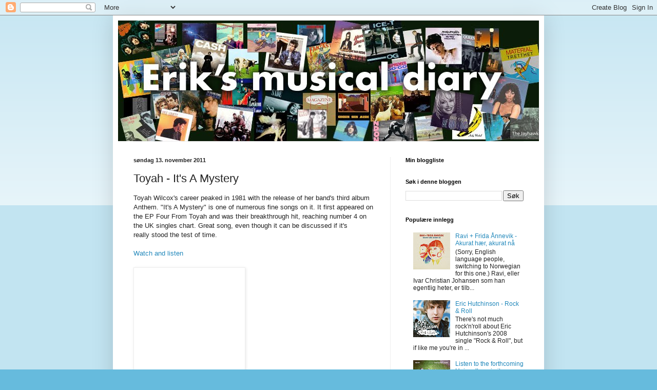

--- FILE ---
content_type: text/html; charset=UTF-8
request_url: https://erikvalebrokk.blogspot.com/2011/11/toyah-its-mystery.html
body_size: 19571
content:
<!DOCTYPE html>
<html class='v2' dir='ltr' lang='no'>
<head>
<link href='https://www.blogger.com/static/v1/widgets/335934321-css_bundle_v2.css' rel='stylesheet' type='text/css'/>
<meta content='width=1100' name='viewport'/>
<meta content='text/html; charset=UTF-8' http-equiv='Content-Type'/>
<meta content='blogger' name='generator'/>
<link href='https://erikvalebrokk.blogspot.com/favicon.ico' rel='icon' type='image/x-icon'/>
<link href='http://erikvalebrokk.blogspot.com/2011/11/toyah-its-mystery.html' rel='canonical'/>
<link rel="alternate" type="application/atom+xml" title="Eriks musical diary - Atom" href="https://erikvalebrokk.blogspot.com/feeds/posts/default" />
<link rel="alternate" type="application/rss+xml" title="Eriks musical diary - RSS" href="https://erikvalebrokk.blogspot.com/feeds/posts/default?alt=rss" />
<link rel="service.post" type="application/atom+xml" title="Eriks musical diary - Atom" href="https://www.blogger.com/feeds/1224067289661464568/posts/default" />

<link rel="alternate" type="application/atom+xml" title="Eriks musical diary - Atom" href="https://erikvalebrokk.blogspot.com/feeds/320858822218631667/comments/default" />
<!--Can't find substitution for tag [blog.ieCssRetrofitLinks]-->
<link href='http://t3.gstatic.com/images?q=tbn:ANd9GcRIFluZu-dz50ucSi4NHyzS2YJ-gdC9FLgb-fPsxP80_Xvmzrrq' rel='image_src'/>
<meta content='http://erikvalebrokk.blogspot.com/2011/11/toyah-its-mystery.html' property='og:url'/>
<meta content='Toyah - It&#39;s A Mystery' property='og:title'/>
<meta content='Toyah Wilcox&#39;s career peaked in 1981 with the release of her band&#39;s third album Anthem. &quot;It&#39;s A Mystery&quot; is one of numerous fine songs on it...' property='og:description'/>
<meta content='https://lh3.googleusercontent.com/blogger_img_proxy/AEn0k_uQoWvhDQ5MgRQ1gZ9_PTESd3DZifMnLrH5JztrvAlSSvnRvRIyZT8RllIeERqHxas4sGxYwMg_9Zv0ZXCu--9WweSt9bG3hkbwtrQGV1xyEnCkKLMy7qFWMcW1plmSa6GHIpHGAOVwABlaDfncqxFcOO0EZIHVSWZaMHwIVh0=w1200-h630-p-k-no-nu' property='og:image'/>
<title>Eriks musical diary: Toyah - It's A Mystery</title>
<style id='page-skin-1' type='text/css'><!--
/*
-----------------------------------------------
Blogger Template Style
Name:     Simple
Designer: Blogger
URL:      www.blogger.com
----------------------------------------------- */
/* Content
----------------------------------------------- */
body {
font: normal normal 12px Arial, Tahoma, Helvetica, FreeSans, sans-serif;
color: #222222;
background: #66bbdd none repeat scroll top left;
padding: 0 40px 40px 40px;
}
html body .region-inner {
min-width: 0;
max-width: 100%;
width: auto;
}
h2 {
font-size: 22px;
}
a:link {
text-decoration:none;
color: #2288bb;
}
a:visited {
text-decoration:none;
color: #888888;
}
a:hover {
text-decoration:underline;
color: #33aaff;
}
.body-fauxcolumn-outer .fauxcolumn-inner {
background: transparent url(https://resources.blogblog.com/blogblog/data/1kt/simple/body_gradient_tile_light.png) repeat scroll top left;
_background-image: none;
}
.body-fauxcolumn-outer .cap-top {
position: absolute;
z-index: 1;
height: 400px;
width: 100%;
}
.body-fauxcolumn-outer .cap-top .cap-left {
width: 100%;
background: transparent url(https://resources.blogblog.com/blogblog/data/1kt/simple/gradients_light.png) repeat-x scroll top left;
_background-image: none;
}
.content-outer {
-moz-box-shadow: 0 0 40px rgba(0, 0, 0, .15);
-webkit-box-shadow: 0 0 5px rgba(0, 0, 0, .15);
-goog-ms-box-shadow: 0 0 10px #333333;
box-shadow: 0 0 40px rgba(0, 0, 0, .15);
margin-bottom: 1px;
}
.content-inner {
padding: 10px 10px;
}
.content-inner {
background-color: #ffffff;
}
/* Header
----------------------------------------------- */
.header-outer {
background: transparent none repeat-x scroll 0 -400px;
_background-image: none;
}
.Header h1 {
font: normal normal 60px Arial, Tahoma, Helvetica, FreeSans, sans-serif;
color: #3399bb;
text-shadow: -1px -1px 1px rgba(0, 0, 0, .2);
}
.Header h1 a {
color: #3399bb;
}
.Header .description {
font-size: 140%;
color: #777777;
}
.header-inner .Header .titlewrapper {
padding: 22px 30px;
}
.header-inner .Header .descriptionwrapper {
padding: 0 30px;
}
/* Tabs
----------------------------------------------- */
.tabs-inner .section:first-child {
border-top: 1px solid #eeeeee;
}
.tabs-inner .section:first-child ul {
margin-top: -1px;
border-top: 1px solid #eeeeee;
border-left: 0 solid #eeeeee;
border-right: 0 solid #eeeeee;
}
.tabs-inner .widget ul {
background: #f5f5f5 url(https://resources.blogblog.com/blogblog/data/1kt/simple/gradients_light.png) repeat-x scroll 0 -800px;
_background-image: none;
border-bottom: 1px solid #eeeeee;
margin-top: 0;
margin-left: -30px;
margin-right: -30px;
}
.tabs-inner .widget li a {
display: inline-block;
padding: .6em 1em;
font: normal normal 14px Arial, Tahoma, Helvetica, FreeSans, sans-serif;
color: #999999;
border-left: 1px solid #ffffff;
border-right: 1px solid #eeeeee;
}
.tabs-inner .widget li:first-child a {
border-left: none;
}
.tabs-inner .widget li.selected a, .tabs-inner .widget li a:hover {
color: #000000;
background-color: #eeeeee;
text-decoration: none;
}
/* Columns
----------------------------------------------- */
.main-outer {
border-top: 0 solid #eeeeee;
}
.fauxcolumn-left-outer .fauxcolumn-inner {
border-right: 1px solid #eeeeee;
}
.fauxcolumn-right-outer .fauxcolumn-inner {
border-left: 1px solid #eeeeee;
}
/* Headings
----------------------------------------------- */
div.widget > h2,
div.widget h2.title {
margin: 0 0 1em 0;
font: normal bold 11px Arial, Tahoma, Helvetica, FreeSans, sans-serif;
color: #000000;
}
/* Widgets
----------------------------------------------- */
.widget .zippy {
color: #999999;
text-shadow: 2px 2px 1px rgba(0, 0, 0, .1);
}
.widget .popular-posts ul {
list-style: none;
}
/* Posts
----------------------------------------------- */
h2.date-header {
font: normal bold 11px Arial, Tahoma, Helvetica, FreeSans, sans-serif;
}
.date-header span {
background-color: transparent;
color: #222222;
padding: inherit;
letter-spacing: inherit;
margin: inherit;
}
.main-inner {
padding-top: 30px;
padding-bottom: 30px;
}
.main-inner .column-center-inner {
padding: 0 15px;
}
.main-inner .column-center-inner .section {
margin: 0 15px;
}
.post {
margin: 0 0 25px 0;
}
h3.post-title, .comments h4 {
font: normal normal 22px Arial, Tahoma, Helvetica, FreeSans, sans-serif;
margin: .75em 0 0;
}
.post-body {
font-size: 110%;
line-height: 1.4;
position: relative;
}
.post-body img, .post-body .tr-caption-container, .Profile img, .Image img,
.BlogList .item-thumbnail img {
padding: 2px;
background: #ffffff;
border: 1px solid #eeeeee;
-moz-box-shadow: 1px 1px 5px rgba(0, 0, 0, .1);
-webkit-box-shadow: 1px 1px 5px rgba(0, 0, 0, .1);
box-shadow: 1px 1px 5px rgba(0, 0, 0, .1);
}
.post-body img, .post-body .tr-caption-container {
padding: 5px;
}
.post-body .tr-caption-container {
color: #222222;
}
.post-body .tr-caption-container img {
padding: 0;
background: transparent;
border: none;
-moz-box-shadow: 0 0 0 rgba(0, 0, 0, .1);
-webkit-box-shadow: 0 0 0 rgba(0, 0, 0, .1);
box-shadow: 0 0 0 rgba(0, 0, 0, .1);
}
.post-header {
margin: 0 0 1.5em;
line-height: 1.6;
font-size: 90%;
}
.post-footer {
margin: 20px -2px 0;
padding: 5px 10px;
color: #666666;
background-color: #f9f9f9;
border-bottom: 1px solid #eeeeee;
line-height: 1.6;
font-size: 90%;
}
#comments .comment-author {
padding-top: 1.5em;
border-top: 1px solid #eeeeee;
background-position: 0 1.5em;
}
#comments .comment-author:first-child {
padding-top: 0;
border-top: none;
}
.avatar-image-container {
margin: .2em 0 0;
}
#comments .avatar-image-container img {
border: 1px solid #eeeeee;
}
/* Comments
----------------------------------------------- */
.comments .comments-content .icon.blog-author {
background-repeat: no-repeat;
background-image: url([data-uri]);
}
.comments .comments-content .loadmore a {
border-top: 1px solid #999999;
border-bottom: 1px solid #999999;
}
.comments .comment-thread.inline-thread {
background-color: #f9f9f9;
}
.comments .continue {
border-top: 2px solid #999999;
}
/* Accents
---------------------------------------------- */
.section-columns td.columns-cell {
border-left: 1px solid #eeeeee;
}
.blog-pager {
background: transparent none no-repeat scroll top center;
}
.blog-pager-older-link, .home-link,
.blog-pager-newer-link {
background-color: #ffffff;
padding: 5px;
}
.footer-outer {
border-top: 0 dashed #bbbbbb;
}
/* Mobile
----------------------------------------------- */
body.mobile  {
background-size: auto;
}
.mobile .body-fauxcolumn-outer {
background: transparent none repeat scroll top left;
}
.mobile .body-fauxcolumn-outer .cap-top {
background-size: 100% auto;
}
.mobile .content-outer {
-webkit-box-shadow: 0 0 3px rgba(0, 0, 0, .15);
box-shadow: 0 0 3px rgba(0, 0, 0, .15);
}
.mobile .tabs-inner .widget ul {
margin-left: 0;
margin-right: 0;
}
.mobile .post {
margin: 0;
}
.mobile .main-inner .column-center-inner .section {
margin: 0;
}
.mobile .date-header span {
padding: 0.1em 10px;
margin: 0 -10px;
}
.mobile h3.post-title {
margin: 0;
}
.mobile .blog-pager {
background: transparent none no-repeat scroll top center;
}
.mobile .footer-outer {
border-top: none;
}
.mobile .main-inner, .mobile .footer-inner {
background-color: #ffffff;
}
.mobile-index-contents {
color: #222222;
}
.mobile-link-button {
background-color: #2288bb;
}
.mobile-link-button a:link, .mobile-link-button a:visited {
color: #ffffff;
}
.mobile .tabs-inner .section:first-child {
border-top: none;
}
.mobile .tabs-inner .PageList .widget-content {
background-color: #eeeeee;
color: #000000;
border-top: 1px solid #eeeeee;
border-bottom: 1px solid #eeeeee;
}
.mobile .tabs-inner .PageList .widget-content .pagelist-arrow {
border-left: 1px solid #eeeeee;
}

--></style>
<style id='template-skin-1' type='text/css'><!--
body {
min-width: 840px;
}
.content-outer, .content-fauxcolumn-outer, .region-inner {
min-width: 840px;
max-width: 840px;
_width: 840px;
}
.main-inner .columns {
padding-left: 0px;
padding-right: 290px;
}
.main-inner .fauxcolumn-center-outer {
left: 0px;
right: 290px;
/* IE6 does not respect left and right together */
_width: expression(this.parentNode.offsetWidth -
parseInt("0px") -
parseInt("290px") + 'px');
}
.main-inner .fauxcolumn-left-outer {
width: 0px;
}
.main-inner .fauxcolumn-right-outer {
width: 290px;
}
.main-inner .column-left-outer {
width: 0px;
right: 100%;
margin-left: -0px;
}
.main-inner .column-right-outer {
width: 290px;
margin-right: -290px;
}
#layout {
min-width: 0;
}
#layout .content-outer {
min-width: 0;
width: 800px;
}
#layout .region-inner {
min-width: 0;
width: auto;
}
body#layout div.add_widget {
padding: 8px;
}
body#layout div.add_widget a {
margin-left: 32px;
}
--></style>
<link href='https://www.blogger.com/dyn-css/authorization.css?targetBlogID=1224067289661464568&amp;zx=1e8d65c3-0751-439e-b511-6837b2f06801' media='none' onload='if(media!=&#39;all&#39;)media=&#39;all&#39;' rel='stylesheet'/><noscript><link href='https://www.blogger.com/dyn-css/authorization.css?targetBlogID=1224067289661464568&amp;zx=1e8d65c3-0751-439e-b511-6837b2f06801' rel='stylesheet'/></noscript>
<meta name='google-adsense-platform-account' content='ca-host-pub-1556223355139109'/>
<meta name='google-adsense-platform-domain' content='blogspot.com'/>

<!-- data-ad-client=ca-pub-1700902054824464 -->

</head>
<body class='loading variant-pale'>
<div class='navbar section' id='navbar' name='Navbar'><div class='widget Navbar' data-version='1' id='Navbar1'><script type="text/javascript">
    function setAttributeOnload(object, attribute, val) {
      if(window.addEventListener) {
        window.addEventListener('load',
          function(){ object[attribute] = val; }, false);
      } else {
        window.attachEvent('onload', function(){ object[attribute] = val; });
      }
    }
  </script>
<div id="navbar-iframe-container"></div>
<script type="text/javascript" src="https://apis.google.com/js/platform.js"></script>
<script type="text/javascript">
      gapi.load("gapi.iframes:gapi.iframes.style.bubble", function() {
        if (gapi.iframes && gapi.iframes.getContext) {
          gapi.iframes.getContext().openChild({
              url: 'https://www.blogger.com/navbar/1224067289661464568?po\x3d320858822218631667\x26origin\x3dhttps://erikvalebrokk.blogspot.com',
              where: document.getElementById("navbar-iframe-container"),
              id: "navbar-iframe"
          });
        }
      });
    </script><script type="text/javascript">
(function() {
var script = document.createElement('script');
script.type = 'text/javascript';
script.src = '//pagead2.googlesyndication.com/pagead/js/google_top_exp.js';
var head = document.getElementsByTagName('head')[0];
if (head) {
head.appendChild(script);
}})();
</script>
</div></div>
<div class='body-fauxcolumns'>
<div class='fauxcolumn-outer body-fauxcolumn-outer'>
<div class='cap-top'>
<div class='cap-left'></div>
<div class='cap-right'></div>
</div>
<div class='fauxborder-left'>
<div class='fauxborder-right'></div>
<div class='fauxcolumn-inner'>
</div>
</div>
<div class='cap-bottom'>
<div class='cap-left'></div>
<div class='cap-right'></div>
</div>
</div>
</div>
<div class='content'>
<div class='content-fauxcolumns'>
<div class='fauxcolumn-outer content-fauxcolumn-outer'>
<div class='cap-top'>
<div class='cap-left'></div>
<div class='cap-right'></div>
</div>
<div class='fauxborder-left'>
<div class='fauxborder-right'></div>
<div class='fauxcolumn-inner'>
</div>
</div>
<div class='cap-bottom'>
<div class='cap-left'></div>
<div class='cap-right'></div>
</div>
</div>
</div>
<div class='content-outer'>
<div class='content-cap-top cap-top'>
<div class='cap-left'></div>
<div class='cap-right'></div>
</div>
<div class='fauxborder-left content-fauxborder-left'>
<div class='fauxborder-right content-fauxborder-right'></div>
<div class='content-inner'>
<header>
<div class='header-outer'>
<div class='header-cap-top cap-top'>
<div class='cap-left'></div>
<div class='cap-right'></div>
</div>
<div class='fauxborder-left header-fauxborder-left'>
<div class='fauxborder-right header-fauxborder-right'></div>
<div class='region-inner header-inner'>
<div class='header section' id='header' name='Overskrift'><div class='widget Header' data-version='1' id='Header1'>
<div id='header-inner'>
<a href='https://erikvalebrokk.blogspot.com/' style='display: block'>
<img alt='Eriks musical diary' height='235px; ' id='Header1_headerimg' src='https://blogger.googleusercontent.com/img/b/R29vZ2xl/AVvXsEghe6tI9TQQm2vmKZwM3ftYyiqUOsVggxCqD0MpqMlgfFTYtVrXUmUb0zX2j_emvC5H_Ntue94AMGKf4OfKh60qDRnTco8ue2lT_GdWi5ZDwXVgZgzur0vj_-hH2hOh7RxT46lnIQxNTvnG/s1600/erik.jpg' style='display: block' width='992px; '/>
</a>
</div>
</div></div>
</div>
</div>
<div class='header-cap-bottom cap-bottom'>
<div class='cap-left'></div>
<div class='cap-right'></div>
</div>
</div>
</header>
<div class='tabs-outer'>
<div class='tabs-cap-top cap-top'>
<div class='cap-left'></div>
<div class='cap-right'></div>
</div>
<div class='fauxborder-left tabs-fauxborder-left'>
<div class='fauxborder-right tabs-fauxborder-right'></div>
<div class='region-inner tabs-inner'>
<div class='tabs no-items section' id='crosscol' name='Krysskolonne'></div>
<div class='tabs no-items section' id='crosscol-overflow' name='Cross-Column 2'></div>
</div>
</div>
<div class='tabs-cap-bottom cap-bottom'>
<div class='cap-left'></div>
<div class='cap-right'></div>
</div>
</div>
<div class='main-outer'>
<div class='main-cap-top cap-top'>
<div class='cap-left'></div>
<div class='cap-right'></div>
</div>
<div class='fauxborder-left main-fauxborder-left'>
<div class='fauxborder-right main-fauxborder-right'></div>
<div class='region-inner main-inner'>
<div class='columns fauxcolumns'>
<div class='fauxcolumn-outer fauxcolumn-center-outer'>
<div class='cap-top'>
<div class='cap-left'></div>
<div class='cap-right'></div>
</div>
<div class='fauxborder-left'>
<div class='fauxborder-right'></div>
<div class='fauxcolumn-inner'>
</div>
</div>
<div class='cap-bottom'>
<div class='cap-left'></div>
<div class='cap-right'></div>
</div>
</div>
<div class='fauxcolumn-outer fauxcolumn-left-outer'>
<div class='cap-top'>
<div class='cap-left'></div>
<div class='cap-right'></div>
</div>
<div class='fauxborder-left'>
<div class='fauxborder-right'></div>
<div class='fauxcolumn-inner'>
</div>
</div>
<div class='cap-bottom'>
<div class='cap-left'></div>
<div class='cap-right'></div>
</div>
</div>
<div class='fauxcolumn-outer fauxcolumn-right-outer'>
<div class='cap-top'>
<div class='cap-left'></div>
<div class='cap-right'></div>
</div>
<div class='fauxborder-left'>
<div class='fauxborder-right'></div>
<div class='fauxcolumn-inner'>
</div>
</div>
<div class='cap-bottom'>
<div class='cap-left'></div>
<div class='cap-right'></div>
</div>
</div>
<!-- corrects IE6 width calculation -->
<div class='columns-inner'>
<div class='column-center-outer'>
<div class='column-center-inner'>
<div class='main section' id='main' name='Hoveddel'><div class='widget Blog' data-version='1' id='Blog1'>
<div class='blog-posts hfeed'>

          <div class="date-outer">
        
<h2 class='date-header'><span>søndag 13. november 2011</span></h2>

          <div class="date-posts">
        
<div class='post-outer'>
<div class='post hentry uncustomized-post-template' itemprop='blogPost' itemscope='itemscope' itemtype='http://schema.org/BlogPosting'>
<meta content='http://t3.gstatic.com/images?q=tbn:ANd9GcRIFluZu-dz50ucSi4NHyzS2YJ-gdC9FLgb-fPsxP80_Xvmzrrq' itemprop='image_url'/>
<meta content='1224067289661464568' itemprop='blogId'/>
<meta content='320858822218631667' itemprop='postId'/>
<a name='320858822218631667'></a>
<h3 class='post-title entry-title' itemprop='name'>
Toyah - It's A Mystery
</h3>
<div class='post-header'>
<div class='post-header-line-1'></div>
</div>
<div class='post-body entry-content' id='post-body-320858822218631667' itemprop='description articleBody'>
Toyah Wilcox's career peaked in 1981 with the release of her band's third album Anthem. "It's A Mystery" is one of numerous fine songs on it. It first appeared on the EP Four From Toyah and was their breakthrough hit, reaching number 4 on the UK singles chart. Great song, even though it can be discussed if it's really&nbsp;stood the test of time.<br />
<br />
<a href="//www.youtube.com/watch?v=hgee3IGYZsU">Watch and listen</a><br />
<br />
<img alt="" class="rg_hi" data-height="244" data-width="206" height="244" id="rg_hi" src="https://lh3.googleusercontent.com/blogger_img_proxy/AEn0k_uQoWvhDQ5MgRQ1gZ9_PTESd3DZifMnLrH5JztrvAlSSvnRvRIyZT8RllIeERqHxas4sGxYwMg_9Zv0ZXCu--9WweSt9bG3hkbwtrQGV1xyEnCkKLMy7qFWMcW1plmSa6GHIpHGAOVwABlaDfncqxFcOO0EZIHVSWZaMHwIVh0=s0-d" style="height: 244px; width: 206px;" width="206"><br />
<br />
<a class="image" href="http://en.wikipedia.org/wiki/File:Toyah_Four_from.jpg"><img alt="" height="228" src="https://lh3.googleusercontent.com/blogger_img_proxy/AEn0k_uWWTTuZSylQnpBgC-26scnvPIyXfEb50l83mSaY8xa-DZJdklFx-QGMY90MFlXJ_6Mj7H7TvoirG95MjrscRFN2fiXBBm7H2awjergWw36nTi8Cz9TrlShr29KxVMy3DHF7dEUUWlgwK0KVWjf9QfpSbNJMwgH77fHswRDdl4Bgqb7290=s0-d" width="220"></a>
<div style='clear: both;'></div>
</div>
<div class='post-footer'>
<div class='post-footer-line post-footer-line-1'>
<span class='post-author vcard'>
Lagt inn av
<span class='fn' itemprop='author' itemscope='itemscope' itemtype='http://schema.org/Person'>
<meta content='https://www.blogger.com/profile/13699015196849653566' itemprop='url'/>
<a class='g-profile' href='https://www.blogger.com/profile/13699015196849653566' rel='author' title='author profile'>
<span itemprop='name'>Eriks musical diary</span>
</a>
</span>
</span>
<span class='post-timestamp'>
kl.
<meta content='http://erikvalebrokk.blogspot.com/2011/11/toyah-its-mystery.html' itemprop='url'/>
<a class='timestamp-link' href='https://erikvalebrokk.blogspot.com/2011/11/toyah-its-mystery.html' rel='bookmark' title='permanent link'><abbr class='published' itemprop='datePublished' title='2011-11-13T12:10:00+01:00'>12:10</abbr></a>
</span>
<span class='post-comment-link'>
</span>
<span class='post-icons'>
<span class='item-control blog-admin pid-1454329748'>
<a href='https://www.blogger.com/post-edit.g?blogID=1224067289661464568&postID=320858822218631667&from=pencil' title='Rediger innlegg'>
<img alt='' class='icon-action' height='18' src='https://resources.blogblog.com/img/icon18_edit_allbkg.gif' width='18'/>
</a>
</span>
</span>
<div class='post-share-buttons goog-inline-block'>
<a class='goog-inline-block share-button sb-email' href='https://www.blogger.com/share-post.g?blogID=1224067289661464568&postID=320858822218631667&target=email' target='_blank' title='Send dette via e-post'><span class='share-button-link-text'>Send dette via e-post</span></a><a class='goog-inline-block share-button sb-blog' href='https://www.blogger.com/share-post.g?blogID=1224067289661464568&postID=320858822218631667&target=blog' onclick='window.open(this.href, "_blank", "height=270,width=475"); return false;' target='_blank' title='Blogg dette!'><span class='share-button-link-text'>Blogg dette!</span></a><a class='goog-inline-block share-button sb-twitter' href='https://www.blogger.com/share-post.g?blogID=1224067289661464568&postID=320858822218631667&target=twitter' target='_blank' title='Del på X'><span class='share-button-link-text'>Del på X</span></a><a class='goog-inline-block share-button sb-facebook' href='https://www.blogger.com/share-post.g?blogID=1224067289661464568&postID=320858822218631667&target=facebook' onclick='window.open(this.href, "_blank", "height=430,width=640"); return false;' target='_blank' title='Del på Facebook'><span class='share-button-link-text'>Del på Facebook</span></a><a class='goog-inline-block share-button sb-pinterest' href='https://www.blogger.com/share-post.g?blogID=1224067289661464568&postID=320858822218631667&target=pinterest' target='_blank' title='Del på Pinterest'><span class='share-button-link-text'>Del på Pinterest</span></a>
</div>
</div>
<div class='post-footer-line post-footer-line-2'>
<span class='post-labels'>
Etiketter:
<a href='https://erikvalebrokk.blogspot.com/search/label/1980%27s' rel='tag'>1980&#39;s</a>
</span>
</div>
<div class='post-footer-line post-footer-line-3'>
<span class='post-location'>
</span>
</div>
</div>
</div>
<div class='comments' id='comments'>
<a name='comments'></a>
<h4>Ingen kommentarer:</h4>
<div id='Blog1_comments-block-wrapper'>
<dl class='avatar-comment-indent' id='comments-block'>
</dl>
</div>
<p class='comment-footer'>
<div class='comment-form'>
<a name='comment-form'></a>
<h4 id='comment-post-message'>Legg inn en kommentar</h4>
<p>
</p>
<a href='https://www.blogger.com/comment/frame/1224067289661464568?po=320858822218631667&hl=no&saa=85391&origin=https://erikvalebrokk.blogspot.com' id='comment-editor-src'></a>
<iframe allowtransparency='true' class='blogger-iframe-colorize blogger-comment-from-post' frameborder='0' height='410px' id='comment-editor' name='comment-editor' src='' width='100%'></iframe>
<script src='https://www.blogger.com/static/v1/jsbin/2830521187-comment_from_post_iframe.js' type='text/javascript'></script>
<script type='text/javascript'>
      BLOG_CMT_createIframe('https://www.blogger.com/rpc_relay.html');
    </script>
</div>
</p>
</div>
</div>

        </div></div>
      
</div>
<div class='blog-pager' id='blog-pager'>
<span id='blog-pager-newer-link'>
<a class='blog-pager-newer-link' href='https://erikvalebrokk.blogspot.com/2011/11/everything-but-girl-on-my-mind.html' id='Blog1_blog-pager-newer-link' title='Nyere innlegg'>Nyere innlegg</a>
</span>
<span id='blog-pager-older-link'>
<a class='blog-pager-older-link' href='https://erikvalebrokk.blogspot.com/2011/11/steve-zahn-friends-shame-shame-shame.html' id='Blog1_blog-pager-older-link' title='Eldre innlegg'>Eldre innlegg</a>
</span>
<a class='home-link' href='https://erikvalebrokk.blogspot.com/'>Startsiden</a>
</div>
<div class='clear'></div>
<div class='post-feeds'>
<div class='feed-links'>
Abonner på:
<a class='feed-link' href='https://erikvalebrokk.blogspot.com/feeds/320858822218631667/comments/default' target='_blank' type='application/atom+xml'>Legg inn kommentarer (Atom)</a>
</div>
</div>
</div></div>
</div>
</div>
<div class='column-left-outer'>
<div class='column-left-inner'>
<aside>
</aside>
</div>
</div>
<div class='column-right-outer'>
<div class='column-right-inner'>
<aside>
<div class='sidebar section' id='sidebar-right-1'><div class='widget BlogList' data-version='1' id='BlogList1'>
<h2 class='title'>Min bloggliste</h2>
<div class='widget-content'>
<div class='blog-list-container' id='BlogList1_container'>
<ul id='BlogList1_blogs'>
</ul>
<div class='clear'></div>
</div>
</div>
</div><div class='widget BlogSearch' data-version='1' id='BlogSearch1'>
<h2 class='title'>Søk i denne bloggen</h2>
<div class='widget-content'>
<div id='BlogSearch1_form'>
<form action='https://erikvalebrokk.blogspot.com/search' class='gsc-search-box' target='_top'>
<table cellpadding='0' cellspacing='0' class='gsc-search-box'>
<tbody>
<tr>
<td class='gsc-input'>
<input autocomplete='off' class='gsc-input' name='q' size='10' title='search' type='text' value=''/>
</td>
<td class='gsc-search-button'>
<input class='gsc-search-button' title='search' type='submit' value='Søk'/>
</td>
</tr>
</tbody>
</table>
</form>
</div>
</div>
<div class='clear'></div>
</div><div class='widget PopularPosts' data-version='1' id='PopularPosts1'>
<h2>Populære innlegg</h2>
<div class='widget-content popular-posts'>
<ul>
<li>
<div class='item-content'>
<div class='item-thumbnail'>
<a href='https://erikvalebrokk.blogspot.com/2012/10/ravi-frida-annevik-akurat-hr-akurat-na.html' target='_blank'>
<img alt='' border='0' src='https://blogger.googleusercontent.com/img/b/R29vZ2xl/AVvXsEhyGiOS8OKZAcvyeDdM2tHdJBfypuMVKW3471a_8cyHKU74jgH9x2wPB0h-GWSvVv64pMicOQt6QajczQO_A9jmFBMPNQKu0Af027iS8WZgbHFrVr9h1LuVuc8XHahLwKBd7ISRduPQ6-DS/w72-h72-p-k-no-nu/Image+1.jpeg'/>
</a>
</div>
<div class='item-title'><a href='https://erikvalebrokk.blogspot.com/2012/10/ravi-frida-annevik-akurat-hr-akurat-na.html'>Ravi + Frida Ånnevik - Akurat hær, akurat nå</a></div>
<div class='item-snippet'>(Sorry, English language people, switching to Norwegian for this one.)   Ravi, eller Ivar Christian Johansen som han egentlig heter, er tilb...</div>
</div>
<div style='clear: both;'></div>
</li>
<li>
<div class='item-content'>
<div class='item-thumbnail'>
<a href='https://erikvalebrokk.blogspot.com/2013/06/eric-hutchinson-rock-roll.html' target='_blank'>
<img alt='' border='0' src='https://blogger.googleusercontent.com/img/b/R29vZ2xl/AVvXsEhWtS-OrPoudXPYtuuWYtsoQhJmFhPAwdEh2nuyGEnLHosj1ktHFKrqjWgkQnZ0OOlhPWvUOcdp-kqMW9QlHqoPOoLQpmkkeC7pJGMNx1M_xxMFgPuCsEy86EXcKw1iwcCdWW0LSPPnoOcX/w72-h72-p-k-no-nu/Rock_&_roll_single.jpg'/>
</a>
</div>
<div class='item-title'><a href='https://erikvalebrokk.blogspot.com/2013/06/eric-hutchinson-rock-roll.html'>Eric Hutchinson - Rock & Roll</a></div>
<div class='item-snippet'> There&#39;s not much rock&#39;n&#39;roll about Eric Hutchinson&#39;s 2008 single &quot;Rock &amp; Roll&quot;, but if like me you&#39;re in ...</div>
</div>
<div style='clear: both;'></div>
</li>
<li>
<div class='item-content'>
<div class='item-thumbnail'>
<a href='https://erikvalebrokk.blogspot.com/2013/09/listen-to-forthcoming-haim-album-in-its.html' target='_blank'>
<img alt='' border='0' src='https://blogger.googleusercontent.com/img/b/R29vZ2xl/AVvXsEikt2dz8fEQjd6KJbIeIo-OQ3-Ir9euCSCtdJV5YzYRqvJoKsl-iJN5it933KpnAbQLBt7-iXvwiqrc0Jghhn4D8DaVT-yBHp7zdcXnr4kx_ceVBf8xgbSlMWBa1HezbDsrPlo0RpAvLbSR/w72-h72-p-k-no-nu/HAIM-Days-Are-Gone.jpg'/>
</a>
</div>
<div class='item-title'><a href='https://erikvalebrokk.blogspot.com/2013/09/listen-to-forthcoming-haim-album-in-its.html'>Listen to the forthcoming Haim album in its entirety now</a></div>
<div class='item-snippet'> Los Angeles sister trio Haim is finally releasing their eagerly awaited debut album Days Are Gone on Monday, but now you can stream the alb...</div>
</div>
<div style='clear: both;'></div>
</li>
<li>
<div class='item-content'>
<div class='item-thumbnail'>
<a href='https://erikvalebrokk.blogspot.com/2011/05/roy-orbison-oh-pretty-woman.html' target='_blank'>
<img alt='' border='0' src='https://lh3.googleusercontent.com/blogger_img_proxy/AEn0k_ukHByvCa9oNssvKN-QdAHbQJG-ypsiQ8jyw-Hr0Q71uwmct_B4Cthc1ScdBI64wkhyRQq0deI2mpXzI-YkUZfMOrlkXZpDo4RUSCs9QboiUhCXGPyWn00ntxzzVaPV4J26YQQw0reWG81H5LFf-u8LPy0vNkGcvO5SFlnVjQEL=w72-h72-p-k-no-nu'/>
</a>
</div>
<div class='item-title'><a href='https://erikvalebrokk.blogspot.com/2011/05/roy-orbison-oh-pretty-woman.html'>Roy Orbison - Oh, Pretty Woman</a></div>
<div class='item-snippet'>Yesterday we played &quot;Only The Lonely&quot; from the legendary Roy Orbison &amp; Friends&#39; Black And White show, today we&#39;re goin...</div>
</div>
<div style='clear: both;'></div>
</li>
<li>
<div class='item-content'>
<div class='item-thumbnail'>
<a href='https://erikvalebrokk.blogspot.com/2013/06/disclosure-feat-eliza-doolittle-you-me.html' target='_blank'>
<img alt='' border='0' src='https://blogger.googleusercontent.com/img/b/R29vZ2xl/AVvXsEjYgV_oCHLtOJWOni4TS_2XVrt_fcLVDlguy436TP4i6gym-vfIQzccPVAD9GV2HfE1oUkD0olS-6rlgjcLHFOwjsBKX2HwqaN_GizKn82eFcO1CKi-jQWYjseOcF_e25U2Dsi3TWZVWIqG/w72-h72-p-k-no-nu/You-&-Me-Disclosure.jpg'/>
</a>
</div>
<div class='item-title'><a href='https://erikvalebrokk.blogspot.com/2013/06/disclosure-feat-eliza-doolittle-you-me.html'>Disclosure feat. Eliza Doolittle - You & Me</a></div>
<div class='item-snippet'> British electronica duo Disclosure&#39;s brilliant debut album Settle was released less than a week ago, and is already a success. Part of ...</div>
</div>
<div style='clear: both;'></div>
</li>
<li>
<div class='item-content'>
<div class='item-thumbnail'>
<a href='https://erikvalebrokk.blogspot.com/2013/06/sigur-ros-kveikur.html' target='_blank'>
<img alt='' border='0' src='https://blogger.googleusercontent.com/img/b/R29vZ2xl/AVvXsEg62FvYOjh_dY9CWh-UQv2XbpF4VTiIzZm3tpIFa4vbSkBfNnwZbYH6p8SVqM7Rn_ZFUWkYMJzc4LUjx4Bs3xxMNWVeDcYJaEAxdqm6zGl0x7JN3keo6t0IUVa6AlENNB0OfuRuiI_8PCfL/w72-h72-p-k-no-nu/kveikur_pshot_no_textart2.jpg'/>
</a>
</div>
<div class='item-title'><a href='https://erikvalebrokk.blogspot.com/2013/06/sigur-ros-kveikur.html'>Sigur Ros - Kveikur</a></div>
<div class='item-snippet'> Kveikur, the new Sigur Ros album, appears to be a brutal-sounding affair. The title track has just been released on YouTube, and it&#39;s a...</div>
</div>
<div style='clear: both;'></div>
</li>
<li>
<div class='item-content'>
<div class='item-thumbnail'>
<a href='https://erikvalebrokk.blogspot.com/2011/05/patrick-bruel-mon-amant-de-saint-jean.html' target='_blank'>
<img alt='' border='0' src='https://lh3.googleusercontent.com/blogger_img_proxy/AEn0k_sxF5g2Pqga-oVCnk0UYAAX0-xmHijIs0pwdbf6yRU_Si2nWhEDo1KPkovLVn2Yuo-TUglXIW5u6jbN1y1bCz0iCU4AD5ZpeMzQiP8nOmdZ_v-Qw9JfcBHZ1_Dc2tL-W8ouSBdtGZ9uqnlhdkc_Hej3_66dbTiYU4_qx_l9wwaT-CxwNqpS=w72-h72-p-k-no-nu'/>
</a>
</div>
<div class='item-title'><a href='https://erikvalebrokk.blogspot.com/2011/05/patrick-bruel-mon-amant-de-saint-jean.html'>Patrick Bruel - Mon Amant De Saint-Jean</a></div>
<div class='item-snippet'>A beautiful and romantic French chanson written in 1942, &quot;Mon Amant De Saint-Jean&quot; was made famous by Lucienne Delyle. In 2002 the...</div>
</div>
<div style='clear: both;'></div>
</li>
<li>
<div class='item-content'>
<div class='item-thumbnail'>
<a href='https://erikvalebrokk.blogspot.com/2013/06/quarter-wolf-la-bandida.html' target='_blank'>
<img alt='' border='0' src='https://blogger.googleusercontent.com/img/b/R29vZ2xl/AVvXsEgx1UsQ0EQ-B4rWno6DExRvbInKJxxmtppWVP_qIa9xE_5tTfV4hUtIMRN8jxyZ6zOcxeh8QJFyshS-P8QTHq5cwy0OjdQGiFwZcn2NTtC6-CrMN2bumlfDNiCzMURRuKhmiRR9HmjmJdRT/w72-h72-p-k-no-nu/qw.jpg'/>
</a>
</div>
<div class='item-title'><a href='https://erikvalebrokk.blogspot.com/2013/06/quarter-wolf-la-bandida.html'>Quarter Wolf - La Bandida</a></div>
<div class='item-snippet'> Loud and ballsy Norwegian/Australian duo Quarter Wolf still release a song for free each month, and the songs are still a lot of fun. As I...</div>
</div>
<div style='clear: both;'></div>
</li>
<li>
<div class='item-content'>
<div class='item-thumbnail'>
<a href='https://erikvalebrokk.blogspot.com/2011/05/kinks-all-day-and-all-of-night.html' target='_blank'>
<img alt='' border='0' src='https://lh3.googleusercontent.com/blogger_img_proxy/AEn0k_v6zkR5cfSiZ7Bi0NxvtNpmEZVXkIZU_ZpX0-jD6fviQSyAnNOZEzsJCZxZ7YeAu2xLqLbQNsJnSKVk_78SAib9Gsmu0LWfM5oiGUT2nwT4uAmqLm71vwBO9M3BV9u_ffJ4TfD5sLGnPLJgmbtmAqyXGB7uT9qRT9JunPOHbTg=w72-h72-p-k-no-nu'/>
</a>
</div>
<div class='item-title'><a href='https://erikvalebrokk.blogspot.com/2011/05/kinks-all-day-and-all-of-night.html'>The Kinks - All Day And All Of The Night</a></div>
<div class='item-snippet'>&quot;All Day And All Of The Night&quot; was The Kinks&#39;s fourth single (all of them released in 1964) and their second big hit. &quot;Yo...</div>
</div>
<div style='clear: both;'></div>
</li>
<li>
<div class='item-content'>
<div class='item-thumbnail'>
<a href='https://erikvalebrokk.blogspot.com/2014/02/steve-earle-guitar-town.html' target='_blank'>
<img alt='' border='0' src='https://blogger.googleusercontent.com/img/b/R29vZ2xl/AVvXsEhL-u2qk-6dC6JcgXoap6iwSnazGbk5wwsP4iKoXm81r7D7HVRmNPmu_BSsYr4diSaef42smZnBRr65gh4ZAqFtsF97IohTlFffnTVpf1kCY6XXI20xPh4vgiU6nWA2wBFpAuXDpQ-XNd4/w72-h72-p-k-no-nu/Guitartown.jpg'/>
</a>
</div>
<div class='item-title'><a href='https://erikvalebrokk.blogspot.com/2014/02/steve-earle-guitar-town.html'>Steve Earle - Guitar Town</a></div>
<div class='item-snippet'>  OK, the coolest Steve Earle lyric ever is from the title track off his 1986 debut album Guitar Town: &quot;Everybody told me you can&#39;t...</div>
</div>
<div style='clear: both;'></div>
</li>
</ul>
<div class='clear'></div>
</div>
</div><div class='widget Label' data-version='1' id='Label1'>
<h2>Etiketter</h2>
<div class='widget-content list-label-widget-content'>
<ul>
<li>
<a dir='ltr' href='https://erikvalebrokk.blogspot.com/search/label/1930%27s'>1930&#39;s</a>
<span dir='ltr'>(1)</span>
</li>
<li>
<a dir='ltr' href='https://erikvalebrokk.blogspot.com/search/label/1940%27s'>1940&#39;s</a>
<span dir='ltr'>(3)</span>
</li>
<li>
<a dir='ltr' href='https://erikvalebrokk.blogspot.com/search/label/1950%27s'>1950&#39;s</a>
<span dir='ltr'>(45)</span>
</li>
<li>
<a dir='ltr' href='https://erikvalebrokk.blogspot.com/search/label/1960%27s'>1960&#39;s</a>
<span dir='ltr'>(205)</span>
</li>
<li>
<a dir='ltr' href='https://erikvalebrokk.blogspot.com/search/label/1970%27s'>1970&#39;s</a>
<span dir='ltr'>(386)</span>
</li>
<li>
<a dir='ltr' href='https://erikvalebrokk.blogspot.com/search/label/1980%27s'>1980&#39;s</a>
<span dir='ltr'>(911)</span>
</li>
<li>
<a dir='ltr' href='https://erikvalebrokk.blogspot.com/search/label/1990%27s'>1990&#39;s</a>
<span dir='ltr'>(319)</span>
</li>
<li>
<a dir='ltr' href='https://erikvalebrokk.blogspot.com/search/label/2000%27s'>2000&#39;s</a>
<span dir='ltr'>(375)</span>
</li>
<li>
<a dir='ltr' href='https://erikvalebrokk.blogspot.com/search/label/2010%27s'>2010&#39;s</a>
<span dir='ltr'>(1196)</span>
</li>
<li>
<a dir='ltr' href='https://erikvalebrokk.blogspot.com/search/label/Christmas'>Christmas</a>
<span dir='ltr'>(125)</span>
</li>
<li>
<a dir='ltr' href='https://erikvalebrokk.blogspot.com/search/label/Comedy'>Comedy</a>
<span dir='ltr'>(5)</span>
</li>
<li>
<a dir='ltr' href='https://erikvalebrokk.blogspot.com/search/label/Concerts'>Concerts</a>
<span dir='ltr'>(2)</span>
</li>
<li>
<a dir='ltr' href='https://erikvalebrokk.blogspot.com/search/label/Duels'>Duels</a>
<span dir='ltr'>(26)</span>
</li>
<li>
<a dir='ltr' href='https://erikvalebrokk.blogspot.com/search/label/Essay'>Essay</a>
<span dir='ltr'>(26)</span>
</li>
<li>
<a dir='ltr' href='https://erikvalebrokk.blogspot.com/search/label/Fabulous%20Friday'>Fabulous Friday</a>
<span dir='ltr'>(18)</span>
</li>
<li>
<a dir='ltr' href='https://erikvalebrokk.blogspot.com/search/label/Festivals'>Festivals</a>
<span dir='ltr'>(1)</span>
</li>
<li>
<a dir='ltr' href='https://erikvalebrokk.blogspot.com/search/label/First%20listen'>First listen</a>
<span dir='ltr'>(487)</span>
</li>
<li>
<a dir='ltr' href='https://erikvalebrokk.blogspot.com/search/label/Free%20download'>Free download</a>
<span dir='ltr'>(57)</span>
</li>
<li>
<a dir='ltr' href='https://erikvalebrokk.blogspot.com/search/label/Interview'>Interview</a>
<span dir='ltr'>(1)</span>
</li>
<li>
<a dir='ltr' href='https://erikvalebrokk.blogspot.com/search/label/Introducing...'>Introducing...</a>
<span dir='ltr'>(13)</span>
</li>
<li>
<a dir='ltr' href='https://erikvalebrokk.blogspot.com/search/label/Lists'>Lists</a>
<span dir='ltr'>(19)</span>
</li>
<li>
<a dir='ltr' href='https://erikvalebrokk.blogspot.com/search/label/Magazines'>Magazines</a>
<span dir='ltr'>(21)</span>
</li>
<li>
<a dir='ltr' href='https://erikvalebrokk.blogspot.com/search/label/News'>News</a>
<span dir='ltr'>(190)</span>
</li>
<li>
<a dir='ltr' href='https://erikvalebrokk.blogspot.com/search/label/Playlists'>Playlists</a>
<span dir='ltr'>(75)</span>
</li>
<li>
<a dir='ltr' href='https://erikvalebrokk.blogspot.com/search/label/Radio'>Radio</a>
<span dir='ltr'>(1)</span>
</li>
<li>
<a dir='ltr' href='https://erikvalebrokk.blogspot.com/search/label/Reviews'>Reviews</a>
<span dir='ltr'>(9)</span>
</li>
<li>
<a dir='ltr' href='https://erikvalebrokk.blogspot.com/search/label/Trailer'>Trailer</a>
<span dir='ltr'>(2)</span>
</li>
</ul>
<div class='clear'></div>
</div>
</div><div class='widget Stats' data-version='1' id='Stats1'>
<h2>Totalt antall sidevisninger</h2>
<div class='widget-content'>
<div id='Stats1_content' style='display: none;'>
<script src='https://www.gstatic.com/charts/loader.js' type='text/javascript'></script>
<span id='Stats1_sparklinespan' style='display:inline-block; width:75px; height:30px'></span>
<span class='counter-wrapper text-counter-wrapper' id='Stats1_totalCount'>
</span>
<div class='clear'></div>
</div>
</div>
</div><div class='widget Followers' data-version='1' id='Followers1'>
<h2 class='title'>Følgere</h2>
<div class='widget-content'>
<div id='Followers1-wrapper'>
<div style='margin-right:2px;'>
<div><script type="text/javascript" src="https://apis.google.com/js/platform.js"></script>
<div id="followers-iframe-container"></div>
<script type="text/javascript">
    window.followersIframe = null;
    function followersIframeOpen(url) {
      gapi.load("gapi.iframes", function() {
        if (gapi.iframes && gapi.iframes.getContext) {
          window.followersIframe = gapi.iframes.getContext().openChild({
            url: url,
            where: document.getElementById("followers-iframe-container"),
            messageHandlersFilter: gapi.iframes.CROSS_ORIGIN_IFRAMES_FILTER,
            messageHandlers: {
              '_ready': function(obj) {
                window.followersIframe.getIframeEl().height = obj.height;
              },
              'reset': function() {
                window.followersIframe.close();
                followersIframeOpen("https://www.blogger.com/followers/frame/1224067289661464568?colors\x3dCgt0cmFuc3BhcmVudBILdHJhbnNwYXJlbnQaByMyMjIyMjIiByMyMjg4YmIqByNmZmZmZmYyByMwMDAwMDA6ByMyMjIyMjJCByMyMjg4YmJKByM5OTk5OTlSByMyMjg4YmJaC3RyYW5zcGFyZW50\x26pageSize\x3d21\x26hl\x3dno\x26origin\x3dhttps://erikvalebrokk.blogspot.com");
              },
              'open': function(url) {
                window.followersIframe.close();
                followersIframeOpen(url);
              }
            }
          });
        }
      });
    }
    followersIframeOpen("https://www.blogger.com/followers/frame/1224067289661464568?colors\x3dCgt0cmFuc3BhcmVudBILdHJhbnNwYXJlbnQaByMyMjIyMjIiByMyMjg4YmIqByNmZmZmZmYyByMwMDAwMDA6ByMyMjIyMjJCByMyMjg4YmJKByM5OTk5OTlSByMyMjg4YmJaC3RyYW5zcGFyZW50\x26pageSize\x3d21\x26hl\x3dno\x26origin\x3dhttps://erikvalebrokk.blogspot.com");
  </script></div>
</div>
</div>
<div class='clear'></div>
</div>
</div><div class='widget Profile' data-version='1' id='Profile1'>
<h2>Erik Valebrokk</h2>
<div class='widget-content'>
<a href='https://www.blogger.com/profile/13699015196849653566'><img alt='Bildet mitt' class='profile-img' height='80' src='//blogger.googleusercontent.com/img/b/R29vZ2xl/AVvXsEhTpePVIj_fjjmi_zz_6rbeBqJJgBTASf0PYN7beazmZ-OaNwJ74LHlbjIoGlsw9zueDEGNjHUau7SVihDFB8s5XJbS0Th-0gzHv3pN2dw0hR3e6VhW-q5QhU12wsf9jQ/s220/2008+09+erik+valebrokk.jpg' width='59'/></a>
<dl class='profile-datablock'>
<dt class='profile-data'>
<a class='profile-name-link g-profile' href='https://www.blogger.com/profile/13699015196849653566' rel='author' style='background-image: url(//www.blogger.com/img/logo-16.png);'>
Eriks musical diary
</a>
</dt>
<dd class='profile-textblock'>I was born in 1966, and can therefore no longer be called young and promising, more likely old and in the way. I used to be a music journalist, a despised reviewer of bad albums (especially by the people who made them), an enthusiastically kind reviewer of good albums and amazingly enough liked by a few people. There've been some years since I did any professional music writing, but for some time now I've been doing daily updates on Facebook where I've recommended one song per day. 

There are no rules to this exercise. I write about any song that pops into my mind, never taking into account what kind of genre it belongs to, if it's especially hip or not, where it's from, etc. 

The one really good thing about not writing professionally about music is that you can listen to exactly what you want, and even more importantly, not listening to things you don't want to. Getting your money from another source than music writing is highly recommended even if you don't get as many free albums as you once did. However, at times I miss doing it, and that's the motivation behind this blog. I hope you'll enjoy it!</dd>
</dl>
<a class='profile-link' href='https://www.blogger.com/profile/13699015196849653566' rel='author'>Vis hele profilen min</a>
<div class='clear'></div>
</div>
</div><div class='widget Subscribe' data-version='1' id='Subscribe1'>
<div style='white-space:nowrap'>
<h2 class='title'>Abonner på</h2>
<div class='widget-content'>
<div class='subscribe-wrapper subscribe-type-POST'>
<div class='subscribe expanded subscribe-type-POST' id='SW_READER_LIST_Subscribe1POST' style='display:none;'>
<div class='top'>
<span class='inner' onclick='return(_SW_toggleReaderList(event, "Subscribe1POST"));'>
<img class='subscribe-dropdown-arrow' src='https://resources.blogblog.com/img/widgets/arrow_dropdown.gif'/>
<img align='absmiddle' alt='' border='0' class='feed-icon' src='https://resources.blogblog.com/img/icon_feed12.png'/>
Innlegg
</span>
<div class='feed-reader-links'>
<a class='feed-reader-link' href='https://www.netvibes.com/subscribe.php?url=https%3A%2F%2Ferikvalebrokk.blogspot.com%2Ffeeds%2Fposts%2Fdefault' target='_blank'>
<img src='https://resources.blogblog.com/img/widgets/subscribe-netvibes.png'/>
</a>
<a class='feed-reader-link' href='https://add.my.yahoo.com/content?url=https%3A%2F%2Ferikvalebrokk.blogspot.com%2Ffeeds%2Fposts%2Fdefault' target='_blank'>
<img src='https://resources.blogblog.com/img/widgets/subscribe-yahoo.png'/>
</a>
<a class='feed-reader-link' href='https://erikvalebrokk.blogspot.com/feeds/posts/default' target='_blank'>
<img align='absmiddle' class='feed-icon' src='https://resources.blogblog.com/img/icon_feed12.png'/>
                  Atom
                </a>
</div>
</div>
<div class='bottom'></div>
</div>
<div class='subscribe' id='SW_READER_LIST_CLOSED_Subscribe1POST' onclick='return(_SW_toggleReaderList(event, "Subscribe1POST"));'>
<div class='top'>
<span class='inner'>
<img class='subscribe-dropdown-arrow' src='https://resources.blogblog.com/img/widgets/arrow_dropdown.gif'/>
<span onclick='return(_SW_toggleReaderList(event, "Subscribe1POST"));'>
<img align='absmiddle' alt='' border='0' class='feed-icon' src='https://resources.blogblog.com/img/icon_feed12.png'/>
Innlegg
</span>
</span>
</div>
<div class='bottom'></div>
</div>
</div>
<div class='subscribe-wrapper subscribe-type-PER_POST'>
<div class='subscribe expanded subscribe-type-PER_POST' id='SW_READER_LIST_Subscribe1PER_POST' style='display:none;'>
<div class='top'>
<span class='inner' onclick='return(_SW_toggleReaderList(event, "Subscribe1PER_POST"));'>
<img class='subscribe-dropdown-arrow' src='https://resources.blogblog.com/img/widgets/arrow_dropdown.gif'/>
<img align='absmiddle' alt='' border='0' class='feed-icon' src='https://resources.blogblog.com/img/icon_feed12.png'/>
Kommentarer
</span>
<div class='feed-reader-links'>
<a class='feed-reader-link' href='https://www.netvibes.com/subscribe.php?url=https%3A%2F%2Ferikvalebrokk.blogspot.com%2Ffeeds%2F320858822218631667%2Fcomments%2Fdefault' target='_blank'>
<img src='https://resources.blogblog.com/img/widgets/subscribe-netvibes.png'/>
</a>
<a class='feed-reader-link' href='https://add.my.yahoo.com/content?url=https%3A%2F%2Ferikvalebrokk.blogspot.com%2Ffeeds%2F320858822218631667%2Fcomments%2Fdefault' target='_blank'>
<img src='https://resources.blogblog.com/img/widgets/subscribe-yahoo.png'/>
</a>
<a class='feed-reader-link' href='https://erikvalebrokk.blogspot.com/feeds/320858822218631667/comments/default' target='_blank'>
<img align='absmiddle' class='feed-icon' src='https://resources.blogblog.com/img/icon_feed12.png'/>
                  Atom
                </a>
</div>
</div>
<div class='bottom'></div>
</div>
<div class='subscribe' id='SW_READER_LIST_CLOSED_Subscribe1PER_POST' onclick='return(_SW_toggleReaderList(event, "Subscribe1PER_POST"));'>
<div class='top'>
<span class='inner'>
<img class='subscribe-dropdown-arrow' src='https://resources.blogblog.com/img/widgets/arrow_dropdown.gif'/>
<span onclick='return(_SW_toggleReaderList(event, "Subscribe1PER_POST"));'>
<img align='absmiddle' alt='' border='0' class='feed-icon' src='https://resources.blogblog.com/img/icon_feed12.png'/>
Kommentarer
</span>
</span>
</div>
<div class='bottom'></div>
</div>
</div>
<div style='clear:both'></div>
</div>
</div>
<div class='clear'></div>
</div><div class='widget BlogArchive' data-version='1' id='BlogArchive1'>
<h2>Bloggarkiv</h2>
<div class='widget-content'>
<div id='ArchiveList'>
<div id='BlogArchive1_ArchiveList'>
<ul class='hierarchy'>
<li class='archivedate collapsed'>
<a class='toggle' href='javascript:void(0)'>
<span class='zippy'>

        &#9658;&#160;
      
</span>
</a>
<a class='post-count-link' href='https://erikvalebrokk.blogspot.com/2015/'>
2015
</a>
<span class='post-count' dir='ltr'>(220)</span>
<ul class='hierarchy'>
<li class='archivedate collapsed'>
<a class='toggle' href='javascript:void(0)'>
<span class='zippy'>

        &#9658;&#160;
      
</span>
</a>
<a class='post-count-link' href='https://erikvalebrokk.blogspot.com/2015/07/'>
juli
</a>
<span class='post-count' dir='ltr'>(1)</span>
</li>
</ul>
<ul class='hierarchy'>
<li class='archivedate collapsed'>
<a class='toggle' href='javascript:void(0)'>
<span class='zippy'>

        &#9658;&#160;
      
</span>
</a>
<a class='post-count-link' href='https://erikvalebrokk.blogspot.com/2015/05/'>
mai
</a>
<span class='post-count' dir='ltr'>(23)</span>
</li>
</ul>
<ul class='hierarchy'>
<li class='archivedate collapsed'>
<a class='toggle' href='javascript:void(0)'>
<span class='zippy'>

        &#9658;&#160;
      
</span>
</a>
<a class='post-count-link' href='https://erikvalebrokk.blogspot.com/2015/04/'>
april
</a>
<span class='post-count' dir='ltr'>(34)</span>
</li>
</ul>
<ul class='hierarchy'>
<li class='archivedate collapsed'>
<a class='toggle' href='javascript:void(0)'>
<span class='zippy'>

        &#9658;&#160;
      
</span>
</a>
<a class='post-count-link' href='https://erikvalebrokk.blogspot.com/2015/03/'>
mars
</a>
<span class='post-count' dir='ltr'>(49)</span>
</li>
</ul>
<ul class='hierarchy'>
<li class='archivedate collapsed'>
<a class='toggle' href='javascript:void(0)'>
<span class='zippy'>

        &#9658;&#160;
      
</span>
</a>
<a class='post-count-link' href='https://erikvalebrokk.blogspot.com/2015/02/'>
februar
</a>
<span class='post-count' dir='ltr'>(47)</span>
</li>
</ul>
<ul class='hierarchy'>
<li class='archivedate collapsed'>
<a class='toggle' href='javascript:void(0)'>
<span class='zippy'>

        &#9658;&#160;
      
</span>
</a>
<a class='post-count-link' href='https://erikvalebrokk.blogspot.com/2015/01/'>
januar
</a>
<span class='post-count' dir='ltr'>(66)</span>
</li>
</ul>
</li>
</ul>
<ul class='hierarchy'>
<li class='archivedate collapsed'>
<a class='toggle' href='javascript:void(0)'>
<span class='zippy'>

        &#9658;&#160;
      
</span>
</a>
<a class='post-count-link' href='https://erikvalebrokk.blogspot.com/2014/'>
2014
</a>
<span class='post-count' dir='ltr'>(551)</span>
<ul class='hierarchy'>
<li class='archivedate collapsed'>
<a class='toggle' href='javascript:void(0)'>
<span class='zippy'>

        &#9658;&#160;
      
</span>
</a>
<a class='post-count-link' href='https://erikvalebrokk.blogspot.com/2014/12/'>
desember
</a>
<span class='post-count' dir='ltr'>(51)</span>
</li>
</ul>
<ul class='hierarchy'>
<li class='archivedate collapsed'>
<a class='toggle' href='javascript:void(0)'>
<span class='zippy'>

        &#9658;&#160;
      
</span>
</a>
<a class='post-count-link' href='https://erikvalebrokk.blogspot.com/2014/11/'>
november
</a>
<span class='post-count' dir='ltr'>(29)</span>
</li>
</ul>
<ul class='hierarchy'>
<li class='archivedate collapsed'>
<a class='toggle' href='javascript:void(0)'>
<span class='zippy'>

        &#9658;&#160;
      
</span>
</a>
<a class='post-count-link' href='https://erikvalebrokk.blogspot.com/2014/10/'>
oktober
</a>
<span class='post-count' dir='ltr'>(33)</span>
</li>
</ul>
<ul class='hierarchy'>
<li class='archivedate collapsed'>
<a class='toggle' href='javascript:void(0)'>
<span class='zippy'>

        &#9658;&#160;
      
</span>
</a>
<a class='post-count-link' href='https://erikvalebrokk.blogspot.com/2014/09/'>
september
</a>
<span class='post-count' dir='ltr'>(40)</span>
</li>
</ul>
<ul class='hierarchy'>
<li class='archivedate collapsed'>
<a class='toggle' href='javascript:void(0)'>
<span class='zippy'>

        &#9658;&#160;
      
</span>
</a>
<a class='post-count-link' href='https://erikvalebrokk.blogspot.com/2014/08/'>
august
</a>
<span class='post-count' dir='ltr'>(44)</span>
</li>
</ul>
<ul class='hierarchy'>
<li class='archivedate collapsed'>
<a class='toggle' href='javascript:void(0)'>
<span class='zippy'>

        &#9658;&#160;
      
</span>
</a>
<a class='post-count-link' href='https://erikvalebrokk.blogspot.com/2014/07/'>
juli
</a>
<span class='post-count' dir='ltr'>(20)</span>
</li>
</ul>
<ul class='hierarchy'>
<li class='archivedate collapsed'>
<a class='toggle' href='javascript:void(0)'>
<span class='zippy'>

        &#9658;&#160;
      
</span>
</a>
<a class='post-count-link' href='https://erikvalebrokk.blogspot.com/2014/06/'>
juni
</a>
<span class='post-count' dir='ltr'>(38)</span>
</li>
</ul>
<ul class='hierarchy'>
<li class='archivedate collapsed'>
<a class='toggle' href='javascript:void(0)'>
<span class='zippy'>

        &#9658;&#160;
      
</span>
</a>
<a class='post-count-link' href='https://erikvalebrokk.blogspot.com/2014/05/'>
mai
</a>
<span class='post-count' dir='ltr'>(37)</span>
</li>
</ul>
<ul class='hierarchy'>
<li class='archivedate collapsed'>
<a class='toggle' href='javascript:void(0)'>
<span class='zippy'>

        &#9658;&#160;
      
</span>
</a>
<a class='post-count-link' href='https://erikvalebrokk.blogspot.com/2014/04/'>
april
</a>
<span class='post-count' dir='ltr'>(48)</span>
</li>
</ul>
<ul class='hierarchy'>
<li class='archivedate collapsed'>
<a class='toggle' href='javascript:void(0)'>
<span class='zippy'>

        &#9658;&#160;
      
</span>
</a>
<a class='post-count-link' href='https://erikvalebrokk.blogspot.com/2014/03/'>
mars
</a>
<span class='post-count' dir='ltr'>(82)</span>
</li>
</ul>
<ul class='hierarchy'>
<li class='archivedate collapsed'>
<a class='toggle' href='javascript:void(0)'>
<span class='zippy'>

        &#9658;&#160;
      
</span>
</a>
<a class='post-count-link' href='https://erikvalebrokk.blogspot.com/2014/02/'>
februar
</a>
<span class='post-count' dir='ltr'>(43)</span>
</li>
</ul>
<ul class='hierarchy'>
<li class='archivedate collapsed'>
<a class='toggle' href='javascript:void(0)'>
<span class='zippy'>

        &#9658;&#160;
      
</span>
</a>
<a class='post-count-link' href='https://erikvalebrokk.blogspot.com/2014/01/'>
januar
</a>
<span class='post-count' dir='ltr'>(86)</span>
</li>
</ul>
</li>
</ul>
<ul class='hierarchy'>
<li class='archivedate collapsed'>
<a class='toggle' href='javascript:void(0)'>
<span class='zippy'>

        &#9658;&#160;
      
</span>
</a>
<a class='post-count-link' href='https://erikvalebrokk.blogspot.com/2013/'>
2013
</a>
<span class='post-count' dir='ltr'>(803)</span>
<ul class='hierarchy'>
<li class='archivedate collapsed'>
<a class='toggle' href='javascript:void(0)'>
<span class='zippy'>

        &#9658;&#160;
      
</span>
</a>
<a class='post-count-link' href='https://erikvalebrokk.blogspot.com/2013/12/'>
desember
</a>
<span class='post-count' dir='ltr'>(76)</span>
</li>
</ul>
<ul class='hierarchy'>
<li class='archivedate collapsed'>
<a class='toggle' href='javascript:void(0)'>
<span class='zippy'>

        &#9658;&#160;
      
</span>
</a>
<a class='post-count-link' href='https://erikvalebrokk.blogspot.com/2013/11/'>
november
</a>
<span class='post-count' dir='ltr'>(92)</span>
</li>
</ul>
<ul class='hierarchy'>
<li class='archivedate collapsed'>
<a class='toggle' href='javascript:void(0)'>
<span class='zippy'>

        &#9658;&#160;
      
</span>
</a>
<a class='post-count-link' href='https://erikvalebrokk.blogspot.com/2013/10/'>
oktober
</a>
<span class='post-count' dir='ltr'>(83)</span>
</li>
</ul>
<ul class='hierarchy'>
<li class='archivedate collapsed'>
<a class='toggle' href='javascript:void(0)'>
<span class='zippy'>

        &#9658;&#160;
      
</span>
</a>
<a class='post-count-link' href='https://erikvalebrokk.blogspot.com/2013/09/'>
september
</a>
<span class='post-count' dir='ltr'>(74)</span>
</li>
</ul>
<ul class='hierarchy'>
<li class='archivedate collapsed'>
<a class='toggle' href='javascript:void(0)'>
<span class='zippy'>

        &#9658;&#160;
      
</span>
</a>
<a class='post-count-link' href='https://erikvalebrokk.blogspot.com/2013/08/'>
august
</a>
<span class='post-count' dir='ltr'>(86)</span>
</li>
</ul>
<ul class='hierarchy'>
<li class='archivedate collapsed'>
<a class='toggle' href='javascript:void(0)'>
<span class='zippy'>

        &#9658;&#160;
      
</span>
</a>
<a class='post-count-link' href='https://erikvalebrokk.blogspot.com/2013/07/'>
juli
</a>
<span class='post-count' dir='ltr'>(76)</span>
</li>
</ul>
<ul class='hierarchy'>
<li class='archivedate collapsed'>
<a class='toggle' href='javascript:void(0)'>
<span class='zippy'>

        &#9658;&#160;
      
</span>
</a>
<a class='post-count-link' href='https://erikvalebrokk.blogspot.com/2013/06/'>
juni
</a>
<span class='post-count' dir='ltr'>(59)</span>
</li>
</ul>
<ul class='hierarchy'>
<li class='archivedate collapsed'>
<a class='toggle' href='javascript:void(0)'>
<span class='zippy'>

        &#9658;&#160;
      
</span>
</a>
<a class='post-count-link' href='https://erikvalebrokk.blogspot.com/2013/05/'>
mai
</a>
<span class='post-count' dir='ltr'>(38)</span>
</li>
</ul>
<ul class='hierarchy'>
<li class='archivedate collapsed'>
<a class='toggle' href='javascript:void(0)'>
<span class='zippy'>

        &#9658;&#160;
      
</span>
</a>
<a class='post-count-link' href='https://erikvalebrokk.blogspot.com/2013/04/'>
april
</a>
<span class='post-count' dir='ltr'>(75)</span>
</li>
</ul>
<ul class='hierarchy'>
<li class='archivedate collapsed'>
<a class='toggle' href='javascript:void(0)'>
<span class='zippy'>

        &#9658;&#160;
      
</span>
</a>
<a class='post-count-link' href='https://erikvalebrokk.blogspot.com/2013/03/'>
mars
</a>
<span class='post-count' dir='ltr'>(38)</span>
</li>
</ul>
<ul class='hierarchy'>
<li class='archivedate collapsed'>
<a class='toggle' href='javascript:void(0)'>
<span class='zippy'>

        &#9658;&#160;
      
</span>
</a>
<a class='post-count-link' href='https://erikvalebrokk.blogspot.com/2013/02/'>
februar
</a>
<span class='post-count' dir='ltr'>(57)</span>
</li>
</ul>
<ul class='hierarchy'>
<li class='archivedate collapsed'>
<a class='toggle' href='javascript:void(0)'>
<span class='zippy'>

        &#9658;&#160;
      
</span>
</a>
<a class='post-count-link' href='https://erikvalebrokk.blogspot.com/2013/01/'>
januar
</a>
<span class='post-count' dir='ltr'>(49)</span>
</li>
</ul>
</li>
</ul>
<ul class='hierarchy'>
<li class='archivedate collapsed'>
<a class='toggle' href='javascript:void(0)'>
<span class='zippy'>

        &#9658;&#160;
      
</span>
</a>
<a class='post-count-link' href='https://erikvalebrokk.blogspot.com/2012/'>
2012
</a>
<span class='post-count' dir='ltr'>(1008)</span>
<ul class='hierarchy'>
<li class='archivedate collapsed'>
<a class='toggle' href='javascript:void(0)'>
<span class='zippy'>

        &#9658;&#160;
      
</span>
</a>
<a class='post-count-link' href='https://erikvalebrokk.blogspot.com/2012/12/'>
desember
</a>
<span class='post-count' dir='ltr'>(81)</span>
</li>
</ul>
<ul class='hierarchy'>
<li class='archivedate collapsed'>
<a class='toggle' href='javascript:void(0)'>
<span class='zippy'>

        &#9658;&#160;
      
</span>
</a>
<a class='post-count-link' href='https://erikvalebrokk.blogspot.com/2012/11/'>
november
</a>
<span class='post-count' dir='ltr'>(84)</span>
</li>
</ul>
<ul class='hierarchy'>
<li class='archivedate collapsed'>
<a class='toggle' href='javascript:void(0)'>
<span class='zippy'>

        &#9658;&#160;
      
</span>
</a>
<a class='post-count-link' href='https://erikvalebrokk.blogspot.com/2012/10/'>
oktober
</a>
<span class='post-count' dir='ltr'>(71)</span>
</li>
</ul>
<ul class='hierarchy'>
<li class='archivedate collapsed'>
<a class='toggle' href='javascript:void(0)'>
<span class='zippy'>

        &#9658;&#160;
      
</span>
</a>
<a class='post-count-link' href='https://erikvalebrokk.blogspot.com/2012/09/'>
september
</a>
<span class='post-count' dir='ltr'>(43)</span>
</li>
</ul>
<ul class='hierarchy'>
<li class='archivedate collapsed'>
<a class='toggle' href='javascript:void(0)'>
<span class='zippy'>

        &#9658;&#160;
      
</span>
</a>
<a class='post-count-link' href='https://erikvalebrokk.blogspot.com/2012/08/'>
august
</a>
<span class='post-count' dir='ltr'>(89)</span>
</li>
</ul>
<ul class='hierarchy'>
<li class='archivedate collapsed'>
<a class='toggle' href='javascript:void(0)'>
<span class='zippy'>

        &#9658;&#160;
      
</span>
</a>
<a class='post-count-link' href='https://erikvalebrokk.blogspot.com/2012/07/'>
juli
</a>
<span class='post-count' dir='ltr'>(47)</span>
</li>
</ul>
<ul class='hierarchy'>
<li class='archivedate collapsed'>
<a class='toggle' href='javascript:void(0)'>
<span class='zippy'>

        &#9658;&#160;
      
</span>
</a>
<a class='post-count-link' href='https://erikvalebrokk.blogspot.com/2012/06/'>
juni
</a>
<span class='post-count' dir='ltr'>(85)</span>
</li>
</ul>
<ul class='hierarchy'>
<li class='archivedate collapsed'>
<a class='toggle' href='javascript:void(0)'>
<span class='zippy'>

        &#9658;&#160;
      
</span>
</a>
<a class='post-count-link' href='https://erikvalebrokk.blogspot.com/2012/05/'>
mai
</a>
<span class='post-count' dir='ltr'>(71)</span>
</li>
</ul>
<ul class='hierarchy'>
<li class='archivedate collapsed'>
<a class='toggle' href='javascript:void(0)'>
<span class='zippy'>

        &#9658;&#160;
      
</span>
</a>
<a class='post-count-link' href='https://erikvalebrokk.blogspot.com/2012/04/'>
april
</a>
<span class='post-count' dir='ltr'>(93)</span>
</li>
</ul>
<ul class='hierarchy'>
<li class='archivedate collapsed'>
<a class='toggle' href='javascript:void(0)'>
<span class='zippy'>

        &#9658;&#160;
      
</span>
</a>
<a class='post-count-link' href='https://erikvalebrokk.blogspot.com/2012/03/'>
mars
</a>
<span class='post-count' dir='ltr'>(141)</span>
</li>
</ul>
<ul class='hierarchy'>
<li class='archivedate collapsed'>
<a class='toggle' href='javascript:void(0)'>
<span class='zippy'>

        &#9658;&#160;
      
</span>
</a>
<a class='post-count-link' href='https://erikvalebrokk.blogspot.com/2012/02/'>
februar
</a>
<span class='post-count' dir='ltr'>(71)</span>
</li>
</ul>
<ul class='hierarchy'>
<li class='archivedate collapsed'>
<a class='toggle' href='javascript:void(0)'>
<span class='zippy'>

        &#9658;&#160;
      
</span>
</a>
<a class='post-count-link' href='https://erikvalebrokk.blogspot.com/2012/01/'>
januar
</a>
<span class='post-count' dir='ltr'>(132)</span>
</li>
</ul>
</li>
</ul>
<ul class='hierarchy'>
<li class='archivedate expanded'>
<a class='toggle' href='javascript:void(0)'>
<span class='zippy toggle-open'>

        &#9660;&#160;
      
</span>
</a>
<a class='post-count-link' href='https://erikvalebrokk.blogspot.com/2011/'>
2011
</a>
<span class='post-count' dir='ltr'>(1259)</span>
<ul class='hierarchy'>
<li class='archivedate collapsed'>
<a class='toggle' href='javascript:void(0)'>
<span class='zippy'>

        &#9658;&#160;
      
</span>
</a>
<a class='post-count-link' href='https://erikvalebrokk.blogspot.com/2011/12/'>
desember
</a>
<span class='post-count' dir='ltr'>(55)</span>
</li>
</ul>
<ul class='hierarchy'>
<li class='archivedate expanded'>
<a class='toggle' href='javascript:void(0)'>
<span class='zippy toggle-open'>

        &#9660;&#160;
      
</span>
</a>
<a class='post-count-link' href='https://erikvalebrokk.blogspot.com/2011/11/'>
november
</a>
<span class='post-count' dir='ltr'>(130)</span>
<ul class='posts'>
<li><a href='https://erikvalebrokk.blogspot.com/2011/11/devo-i-cant-get-me-no-satisfaction.html'>Devo - (I Can&#39;t Get Me No) Satisfaction</a></li>
<li><a href='https://erikvalebrokk.blogspot.com/2011/11/amy-winehouse-our-day-will-come.html'>Amy Winehouse - Our Day Will Come</a></li>
<li><a href='https://erikvalebrokk.blogspot.com/2011/11/supertramp-school.html'>Supertramp - School</a></li>
<li><a href='https://erikvalebrokk.blogspot.com/2011/11/omar-stli-ville-veier.html'>Omar Østli - Ville veier</a></li>
<li><a href='https://erikvalebrokk.blogspot.com/2011/11/edie-brickell-new-bohemians.html'>Edie Brickell &amp; New Bohemians</a></li>
<li><a href='https://erikvalebrokk.blogspot.com/2011/11/keane-try-again.html'>Keane - Try Again</a></li>
<li><a href='https://erikvalebrokk.blogspot.com/2011/11/george-harrison-my-sweet-lord.html'>George Harrison - My Sweet Lord</a></li>
<li><a href='https://erikvalebrokk.blogspot.com/2011/11/donkeyboy-city-boy.html'>Donkeyboy - City Boy</a></li>
<li><a href='https://erikvalebrokk.blogspot.com/2011/11/cur-de-pirate-feat-julien-dore-pour-un.html'>Cœur de Pirate feat. Julien Doré - Pour un Infidèle</a></li>
<li><a href='https://erikvalebrokk.blogspot.com/2011/11/kate-bush-king-of-mountain.html'>Kate Bush - King Of The Mountain</a></li>
<li><a href='https://erikvalebrokk.blogspot.com/2011/11/sade-by-your-side.html'>Sade - By Your Side</a></li>
<li><a href='https://erikvalebrokk.blogspot.com/2011/11/nitty-gritty-dirt-band-mr-bojangles.html'>Nitty Gritty Dirt Band - Mr. Bojangles</a></li>
<li><a href='https://erikvalebrokk.blogspot.com/2011/11/manfred-manns-earth-band-for-you.html'>Manfred Mann&#39;s Earth Band - For You</a></li>
<li><a href='https://erikvalebrokk.blogspot.com/2011/11/thin-lizzy-jailbreak.html'>Thin Lizzy - Jailbreak</a></li>
<li><a href='https://erikvalebrokk.blogspot.com/2011/11/eurythmics-here-comes-rain-again.html'>Eurythmics - Here Comes The Rain Again</a></li>
<li><a href='https://erikvalebrokk.blogspot.com/2011/11/this-mortal-coil-song-to-siren.html'>This Mortal Coil - Song To The Siren</a></li>
<li><a href='https://erikvalebrokk.blogspot.com/2011/11/more-than-80-artists-cover-dylan-for.html'>More than 80 artists cover Dylan for Amnesty compi...</a></li>
<li><a href='https://erikvalebrokk.blogspot.com/2011/11/freesol-feat-justin-timberlake.html'>FreeSol feat. Justin Timberlake &amp; Timbaland - Fasc...</a></li>
<li><a href='https://erikvalebrokk.blogspot.com/2011/11/sting-love-is-seventh-wave.html'>Sting - Love Is The Seventh Wave</a></li>
<li><a href='https://erikvalebrokk.blogspot.com/2011/11/brand-new-paul-weller-song-around-lake.html'>Brand new Paul Weller song: Around The Lake</a></li>
<li><a href='https://erikvalebrokk.blogspot.com/2011/11/adele-chasing-pavements.html'>Adele - Chasing Pavements</a></li>
<li><a href='https://erikvalebrokk.blogspot.com/2011/11/scott-walker-jackie.html'>Scott Walker - Jackie</a></li>
<li><a href='https://erikvalebrokk.blogspot.com/2011/11/counting-crows-mr-jones.html'>Counting Crows - Mr. Jones</a></li>
<li><a href='https://erikvalebrokk.blogspot.com/2011/11/brand-new-leonard-cohen-song-show-me.html'>Brand new Leonard Cohen song: Show Me The Way</a></li>
<li><a href='https://erikvalebrokk.blogspot.com/2011/11/leonard-cohen-finally-returns-with-new.html'>Leonard Cohen finally returns with new album in Ja...</a></li>
<li><a href='https://erikvalebrokk.blogspot.com/2011/11/free-download-of-new-ry-cooder-song.html'>Free download of new Ry Cooder song</a></li>
<li><a href='https://erikvalebrokk.blogspot.com/2011/11/bruce-springsteen-announces-new-album.html'>Bruce Springsteen announces new album and world to...</a></li>
<li><a href='https://erikvalebrokk.blogspot.com/2011/11/everything-but-girl-cross-my-heart.html'>Everything But The Girl - Cross My Heart</a></li>
<li><a href='https://erikvalebrokk.blogspot.com/2011/11/dr-john-how-come-my-dog-dont-bark-when.html'>Dr. John - How Come My Dog Don&#39;t Bark (When You Co...</a></li>
<li><a href='https://erikvalebrokk.blogspot.com/2011/11/bjork-human-behaviour.html'>Björk - Human Behaviour</a></li>
<li><a href='https://erikvalebrokk.blogspot.com/2011/11/nick-cave-bad-seeds-feat-pj-harvey.html'>Nick Cave &amp; The Bad Seeds feat. PJ Harvey - Henry Lee</a></li>
<li><a href='https://erikvalebrokk.blogspot.com/2011/11/kjtt-jeg-vil-bli-som-jesus.html'>Kjøtt - Jeg vil bli som Jesus</a></li>
<li><a href='https://erikvalebrokk.blogspot.com/2011/11/black-velvet-band-when-justice-came.html'>The Black Velvet Band - When Justice Came</a></li>
<li><a href='https://erikvalebrokk.blogspot.com/2011/11/michael-jackson-billie-jean.html'>Michael Jackson - Billie Jean</a></li>
<li><a href='https://erikvalebrokk.blogspot.com/2011/11/maya-vik-get-low.html'>Maya Vik - Get Low</a></li>
<li><a href='https://erikvalebrokk.blogspot.com/2011/11/bob-marley-wailers-could-you-be-loved.html'>Bob Marley &amp; The Wailers - Could You Be Loved</a></li>
<li><a href='https://erikvalebrokk.blogspot.com/2011/11/lightning-seeds-lucky-you.html'>The Lightning Seeds - Lucky You</a></li>
<li><a href='https://erikvalebrokk.blogspot.com/2011/11/janelle-monae-feat-big-boi-tightrope.html'>Janelle Monáe feat. Big Boi - Tightrope</a></li>
<li><a href='https://erikvalebrokk.blogspot.com/2011/11/little-willies-to-return-heres-their.html'>The Little Willies to return - here&#39;s their take o...</a></li>
<li><a href='https://erikvalebrokk.blogspot.com/2011/11/bruce-springsteen-point-blank.html'>Bruce Springsteen - Point Blank</a></li>
<li><a href='https://erikvalebrokk.blogspot.com/2011/11/ministry-jesus-built-my-hotrod.html'>Ministry - Jesus Built My Hotrod</a></li>
<li><a href='https://erikvalebrokk.blogspot.com/2011/11/china-crisis-wishful-thinking.html'>China Crisis - Wishful Thinking</a></li>
<li><a href='https://erikvalebrokk.blogspot.com/2011/11/frankie-goes-to-hollywood-two-tribes.html'>Frankie Goes To Hollywood - Two Tribes</a></li>
<li><a href='https://erikvalebrokk.blogspot.com/2011/11/listen-to-entire-new-rihanna-album-here.html'>Listen to the entire new Rihanna album here</a></li>
<li><a href='https://erikvalebrokk.blogspot.com/2011/11/delillos-min-beibi-dro-avsted.html'>deLillos - Min beibi dro avsted</a></li>
<li><a href='https://erikvalebrokk.blogspot.com/2011/11/nickel-creek-sweet-afton.html'>Nickel Creek - Sweet Afton</a></li>
<li><a href='https://erikvalebrokk.blogspot.com/2011/11/rodney-crowell-highway-17.html'>Rodney Crowell - Highway 17</a></li>
<li><a href='https://erikvalebrokk.blogspot.com/2011/11/fantastic-michael-jackson-cover-civil.html'>Fantastic Michael Jackson cover: The Civil Wars - ...</a></li>
<li><a href='https://erikvalebrokk.blogspot.com/2011/11/fountains-of-wayne-road-song.html'>Fountains Of Wayne - A Road Song</a></li>
<li><a href='https://erikvalebrokk.blogspot.com/2011/11/jonsi-gathering-stories.html'>Jónsi - Gathering Stories</a></li>
<li><a href='https://erikvalebrokk.blogspot.com/2011/11/dayna-kurtz-left-alone.html'>Dayna Kurtz - Left Alone</a></li>
<li><a href='https://erikvalebrokk.blogspot.com/2011/11/welcome-back-mazzy-star.html'>Welcome back, Mazzy Star!</a></li>
<li><a href='https://erikvalebrokk.blogspot.com/2011/11/rip-jackie-leven.html'>R.I.P. Jackie Leven</a></li>
<li><a href='https://erikvalebrokk.blogspot.com/2011/11/immaculate-fools-immaculate-fools.html'>Immaculate Fools - Immaculate Fools</a></li>
<li><a href='https://erikvalebrokk.blogspot.com/2011/11/daintees-trouble-town.html'>The Daintees - Trouble Town</a></li>
<li><a href='https://erikvalebrokk.blogspot.com/2011/11/tubeway-army-down-in-park.html'>Tubeway Army - Down In The Park</a></li>
<li><a href='https://erikvalebrokk.blogspot.com/2011/11/brand-new-mark-knopfler-song-here.html'>Brand new Mark Knopfler song here: &quot;Corned Beef City&quot;</a></li>
<li><a href='https://erikvalebrokk.blogspot.com/2011/11/new-rihanna-music-here.html'>New Rihanna music here</a></li>
<li><a href='https://erikvalebrokk.blogspot.com/2011/11/yet-another-new-marit-larsen-song-here.html'>Yet another new Marit Larsen song here</a></li>
<li><a href='https://erikvalebrokk.blogspot.com/2011/11/listen-to-entire-new-kate-bush-album.html'>Listen to the entire new Kate Bush album here</a></li>
<li><a href='https://erikvalebrokk.blogspot.com/2011/11/hit-alert-brand-new-cee-lo-green-single.html'>HIT ALERT! Brand new Cee Lo Green single: Anyway</a></li>
<li><a href='https://erikvalebrokk.blogspot.com/2011/11/teardrop-explodes-treason.html'>The Teardrop Explodes - Treason</a></li>
<li><a href='https://erikvalebrokk.blogspot.com/2011/11/marit-larsen-coming-home.html'>Marit Larsen - Coming Home</a></li>
<li><a href='https://erikvalebrokk.blogspot.com/2011/11/sound-winter.html'>The Sound - Winter</a></li>
<li><a href='https://erikvalebrokk.blogspot.com/2011/11/everything-but-girl-on-my-mind.html'>Everything But The Girl - On My Mind</a></li>
<li><a href='https://erikvalebrokk.blogspot.com/2011/11/toyah-its-mystery.html'>Toyah - It&#39;s A Mystery</a></li>
<li><a href='https://erikvalebrokk.blogspot.com/2011/11/steve-zahn-friends-shame-shame-shame.html'>Steve Zahn &amp; Friends - Shame Shame Shame</a></li>
<li><a href='https://erikvalebrokk.blogspot.com/2011/11/timmy-thomas-why-cant-we-live-together.html'>Timmy Thomas - Why Can&#39;t We Live Together</a></li>
<li><a href='https://erikvalebrokk.blogspot.com/2011/11/lesley-gore-its-my-party.html'>Lesley Gore - It&#39;s My Party</a></li>
<li><a href='https://erikvalebrokk.blogspot.com/2011/11/booker-t-mgs-soul-limbo.html'>Booker T. &amp; The MG&#39;s - Soul Limbo</a></li>
<li><a href='https://erikvalebrokk.blogspot.com/2011/11/neil-young-heart-of-gold.html'>Neil Young - Heart Of Gold</a></li>
<li><a href='https://erikvalebrokk.blogspot.com/2011/11/doris-day-move-over-darling.html'>Doris Day - Move Over, Darling</a></li>
<li><a href='https://erikvalebrokk.blogspot.com/2011/11/clash-should-i-stay-or-should-i-go.html'>The Clash - Should I Stay Or Should I Go</a></li>
<li><a href='https://erikvalebrokk.blogspot.com/2011/11/status-quo-marguerita-time.html'>Status Quo - Marguerita Time</a></li>
<li><a href='https://erikvalebrokk.blogspot.com/2011/11/motorhead-ace-of-spades.html'>Motörhead - Ace Of Spades</a></li>
<li><a href='https://erikvalebrokk.blogspot.com/2011/11/b-52s-good-stuff.html'>The B-52&#39;s - Good Stuff</a></li>
<li><a href='https://erikvalebrokk.blogspot.com/2011/11/fine-young-cannibals-good-thing.html'>Fine Young Cannibals - Good Thing</a></li>
<li><a href='https://erikvalebrokk.blogspot.com/2011/11/ce-ce-peniston-finally.html'>Ce Ce Peniston - Finally</a></li>
<li><a href='https://erikvalebrokk.blogspot.com/2011/11/fancy-laugh-watch-this-chinese-bad.html'>Fancy a laugh? Watch this Chinese Bad Romance cover</a></li>
<li><a href='https://erikvalebrokk.blogspot.com/2011/11/foreigner-urgent.html'>Foreigner - Urgent</a></li>
<li><a href='https://erikvalebrokk.blogspot.com/2011/11/ylvis-sammen-finner-vi-frem.html'>Ylvis - Sammen finner vi frem</a></li>
<li><a href='https://erikvalebrokk.blogspot.com/2011/11/ub40-one-in-ten.html'>UB40 - One In Ten</a></li>
<li><a href='https://erikvalebrokk.blogspot.com/2011/11/lou-christie-beyond-blue-horizon.html'>Lou Christie - Beyond The Blue Horizon</a></li>
<li><a href='https://erikvalebrokk.blogspot.com/2011/11/duran-duran-girl-panic.html'>Duran Duran - Girl Panic!</a></li>
<li><a href='https://erikvalebrokk.blogspot.com/2011/11/hit-alert-brand-new-madonna-single.html'>HIT ALERT! Brand new Madonna single leaked online ...</a></li>
<li><a href='https://erikvalebrokk.blogspot.com/2011/11/john-miles-music.html'>John Miles - Music</a></li>
<li><a href='https://erikvalebrokk.blogspot.com/2011/11/heavy-d-and-boyz-now-that-we-found-love.html'>Heavy D And The Boyz - Now That We Found Love</a></li>
<li><a href='https://erikvalebrokk.blogspot.com/2011/11/alarm-stand.html'>The Alarm - The Stand</a></li>
<li><a href='https://erikvalebrokk.blogspot.com/2011/11/tenacious-d-tribute.html'>Tenacious D - Tribute</a></li>
<li><a href='https://erikvalebrokk.blogspot.com/2011/11/hindi-zahra-beautiful-tango.html'>Hindi Zahra - Beautiful Tango</a></li>
<li><a href='https://erikvalebrokk.blogspot.com/2011/11/jack-white-love-is-blindness.html'>Jack White - Love Is Blindness</a></li>
<li><a href='https://erikvalebrokk.blogspot.com/2011/11/magazine-light-pours-out-of-me.html'>Magazine - The Light Pours Out Of Me</a></li>
<li><a href='https://erikvalebrokk.blogspot.com/2011/11/love-7-and-7-is.html'>Love - 7 And 7 Is</a></li>
<li><a href='https://erikvalebrokk.blogspot.com/2011/11/black-keys-lonely-boy.html'>The Black Keys - Lonely Boy</a></li>
<li><a href='https://erikvalebrokk.blogspot.com/2011/11/pajama-club-tell-me-what-you-want.html'>Pajama Club - Tell Me What You Want</a></li>
<li><a href='https://erikvalebrokk.blogspot.com/2011/11/divine-comedy-absent-friends.html'>The Divine Comedy - Absent Friends</a></li>
<li><a href='https://erikvalebrokk.blogspot.com/2011/11/texas-say-what-you-want.html'>Texas - Say What You Want</a></li>
<li><a href='https://erikvalebrokk.blogspot.com/2011/11/johnny-rivers-poor-side-of-town.html'>Johnny Rivers - Poor Side Of Town</a></li>
<li><a href='https://erikvalebrokk.blogspot.com/2011/11/velvet-underground-im-waiting-for-man.html'>Velvet Underground - I&#39;m Waiting For The Man</a></li>
<li><a href='https://erikvalebrokk.blogspot.com/2011/11/joni-mitchell-both-sides-now.html'>Joni Mitchell - Both Sides, Now</a></li>
</ul>
</li>
</ul>
<ul class='hierarchy'>
<li class='archivedate collapsed'>
<a class='toggle' href='javascript:void(0)'>
<span class='zippy'>

        &#9658;&#160;
      
</span>
</a>
<a class='post-count-link' href='https://erikvalebrokk.blogspot.com/2011/10/'>
oktober
</a>
<span class='post-count' dir='ltr'>(65)</span>
</li>
</ul>
<ul class='hierarchy'>
<li class='archivedate collapsed'>
<a class='toggle' href='javascript:void(0)'>
<span class='zippy'>

        &#9658;&#160;
      
</span>
</a>
<a class='post-count-link' href='https://erikvalebrokk.blogspot.com/2011/09/'>
september
</a>
<span class='post-count' dir='ltr'>(98)</span>
</li>
</ul>
<ul class='hierarchy'>
<li class='archivedate collapsed'>
<a class='toggle' href='javascript:void(0)'>
<span class='zippy'>

        &#9658;&#160;
      
</span>
</a>
<a class='post-count-link' href='https://erikvalebrokk.blogspot.com/2011/08/'>
august
</a>
<span class='post-count' dir='ltr'>(68)</span>
</li>
</ul>
<ul class='hierarchy'>
<li class='archivedate collapsed'>
<a class='toggle' href='javascript:void(0)'>
<span class='zippy'>

        &#9658;&#160;
      
</span>
</a>
<a class='post-count-link' href='https://erikvalebrokk.blogspot.com/2011/07/'>
juli
</a>
<span class='post-count' dir='ltr'>(148)</span>
</li>
</ul>
<ul class='hierarchy'>
<li class='archivedate collapsed'>
<a class='toggle' href='javascript:void(0)'>
<span class='zippy'>

        &#9658;&#160;
      
</span>
</a>
<a class='post-count-link' href='https://erikvalebrokk.blogspot.com/2011/06/'>
juni
</a>
<span class='post-count' dir='ltr'>(220)</span>
</li>
</ul>
<ul class='hierarchy'>
<li class='archivedate collapsed'>
<a class='toggle' href='javascript:void(0)'>
<span class='zippy'>

        &#9658;&#160;
      
</span>
</a>
<a class='post-count-link' href='https://erikvalebrokk.blogspot.com/2011/05/'>
mai
</a>
<span class='post-count' dir='ltr'>(198)</span>
</li>
</ul>
<ul class='hierarchy'>
<li class='archivedate collapsed'>
<a class='toggle' href='javascript:void(0)'>
<span class='zippy'>

        &#9658;&#160;
      
</span>
</a>
<a class='post-count-link' href='https://erikvalebrokk.blogspot.com/2011/04/'>
april
</a>
<span class='post-count' dir='ltr'>(231)</span>
</li>
</ul>
<ul class='hierarchy'>
<li class='archivedate collapsed'>
<a class='toggle' href='javascript:void(0)'>
<span class='zippy'>

        &#9658;&#160;
      
</span>
</a>
<a class='post-count-link' href='https://erikvalebrokk.blogspot.com/2011/03/'>
mars
</a>
<span class='post-count' dir='ltr'>(46)</span>
</li>
</ul>
</li>
</ul>
</div>
</div>
<div class='clear'></div>
</div>
</div></div>
</aside>
</div>
</div>
</div>
<div style='clear: both'></div>
<!-- columns -->
</div>
<!-- main -->
</div>
</div>
<div class='main-cap-bottom cap-bottom'>
<div class='cap-left'></div>
<div class='cap-right'></div>
</div>
</div>
<footer>
<div class='footer-outer'>
<div class='footer-cap-top cap-top'>
<div class='cap-left'></div>
<div class='cap-right'></div>
</div>
<div class='fauxborder-left footer-fauxborder-left'>
<div class='fauxborder-right footer-fauxborder-right'></div>
<div class='region-inner footer-inner'>
<div class='foot no-items section' id='footer-1'></div>
<table border='0' cellpadding='0' cellspacing='0' class='section-columns columns-2'>
<tbody>
<tr>
<td class='first columns-cell'>
<div class='foot no-items section' id='footer-2-1'></div>
</td>
<td class='columns-cell'>
<div class='foot no-items section' id='footer-2-2'></div>
</td>
</tr>
</tbody>
</table>
<!-- outside of the include in order to lock Attribution widget -->
<div class='foot section' id='footer-3' name='Bunntekst'><div class='widget Attribution' data-version='1' id='Attribution1'>
<div class='widget-content' style='text-align: center;'>
Enkel-tema. Drevet av <a href='https://www.blogger.com' target='_blank'>Blogger</a>.
</div>
<div class='clear'></div>
</div></div>
</div>
</div>
<div class='footer-cap-bottom cap-bottom'>
<div class='cap-left'></div>
<div class='cap-right'></div>
</div>
</div>
</footer>
<!-- content -->
</div>
</div>
<div class='content-cap-bottom cap-bottom'>
<div class='cap-left'></div>
<div class='cap-right'></div>
</div>
</div>
</div>
<script type='text/javascript'>
    window.setTimeout(function() {
        document.body.className = document.body.className.replace('loading', '');
      }, 10);
  </script>

<script type="text/javascript" src="https://www.blogger.com/static/v1/widgets/3845888474-widgets.js"></script>
<script type='text/javascript'>
window['__wavt'] = 'AOuZoY43zyTSVnMnUFxM0k9K4Vo5cU6iig:1768566219773';_WidgetManager._Init('//www.blogger.com/rearrange?blogID\x3d1224067289661464568','//erikvalebrokk.blogspot.com/2011/11/toyah-its-mystery.html','1224067289661464568');
_WidgetManager._SetDataContext([{'name': 'blog', 'data': {'blogId': '1224067289661464568', 'title': 'Eriks musical diary', 'url': 'https://erikvalebrokk.blogspot.com/2011/11/toyah-its-mystery.html', 'canonicalUrl': 'http://erikvalebrokk.blogspot.com/2011/11/toyah-its-mystery.html', 'homepageUrl': 'https://erikvalebrokk.blogspot.com/', 'searchUrl': 'https://erikvalebrokk.blogspot.com/search', 'canonicalHomepageUrl': 'http://erikvalebrokk.blogspot.com/', 'blogspotFaviconUrl': 'https://erikvalebrokk.blogspot.com/favicon.ico', 'bloggerUrl': 'https://www.blogger.com', 'hasCustomDomain': false, 'httpsEnabled': true, 'enabledCommentProfileImages': true, 'gPlusViewType': 'FILTERED_POSTMOD', 'adultContent': false, 'analyticsAccountNumber': '', 'encoding': 'UTF-8', 'locale': 'no', 'localeUnderscoreDelimited': 'no', 'languageDirection': 'ltr', 'isPrivate': false, 'isMobile': false, 'isMobileRequest': false, 'mobileClass': '', 'isPrivateBlog': false, 'isDynamicViewsAvailable': true, 'feedLinks': '\x3clink rel\x3d\x22alternate\x22 type\x3d\x22application/atom+xml\x22 title\x3d\x22Eriks musical diary - Atom\x22 href\x3d\x22https://erikvalebrokk.blogspot.com/feeds/posts/default\x22 /\x3e\n\x3clink rel\x3d\x22alternate\x22 type\x3d\x22application/rss+xml\x22 title\x3d\x22Eriks musical diary - RSS\x22 href\x3d\x22https://erikvalebrokk.blogspot.com/feeds/posts/default?alt\x3drss\x22 /\x3e\n\x3clink rel\x3d\x22service.post\x22 type\x3d\x22application/atom+xml\x22 title\x3d\x22Eriks musical diary - Atom\x22 href\x3d\x22https://www.blogger.com/feeds/1224067289661464568/posts/default\x22 /\x3e\n\n\x3clink rel\x3d\x22alternate\x22 type\x3d\x22application/atom+xml\x22 title\x3d\x22Eriks musical diary - Atom\x22 href\x3d\x22https://erikvalebrokk.blogspot.com/feeds/320858822218631667/comments/default\x22 /\x3e\n', 'meTag': '', 'adsenseClientId': 'ca-pub-1700902054824464', 'adsenseHostId': 'ca-host-pub-1556223355139109', 'adsenseHasAds': false, 'adsenseAutoAds': false, 'boqCommentIframeForm': true, 'loginRedirectParam': '', 'isGoogleEverywhereLinkTooltipEnabled': true, 'view': '', 'dynamicViewsCommentsSrc': '//www.blogblog.com/dynamicviews/4224c15c4e7c9321/js/comments.js', 'dynamicViewsScriptSrc': '//www.blogblog.com/dynamicviews/2dfa401275732ff9', 'plusOneApiSrc': 'https://apis.google.com/js/platform.js', 'disableGComments': true, 'interstitialAccepted': false, 'sharing': {'platforms': [{'name': 'Hent link', 'key': 'link', 'shareMessage': 'Hent link', 'target': ''}, {'name': 'Facebook', 'key': 'facebook', 'shareMessage': 'Del p\xe5 Facebook', 'target': 'facebook'}, {'name': 'Blogg dette!', 'key': 'blogThis', 'shareMessage': 'Blogg dette!', 'target': 'blog'}, {'name': 'X', 'key': 'twitter', 'shareMessage': 'Del p\xe5 X', 'target': 'twitter'}, {'name': 'Pinterest', 'key': 'pinterest', 'shareMessage': 'Del p\xe5 Pinterest', 'target': 'pinterest'}, {'name': 'E-post', 'key': 'email', 'shareMessage': 'E-post', 'target': 'email'}], 'disableGooglePlus': true, 'googlePlusShareButtonWidth': 0, 'googlePlusBootstrap': '\x3cscript type\x3d\x22text/javascript\x22\x3ewindow.___gcfg \x3d {\x27lang\x27: \x27no\x27};\x3c/script\x3e'}, 'hasCustomJumpLinkMessage': false, 'jumpLinkMessage': 'Les mer', 'pageType': 'item', 'postId': '320858822218631667', 'postImageUrl': 'http://t3.gstatic.com/images?q\x3dtbn:ANd9GcRIFluZu-dz50ucSi4NHyzS2YJ-gdC9FLgb-fPsxP80_Xvmzrrq', 'pageName': 'Toyah - It\x27s A Mystery', 'pageTitle': 'Eriks musical diary: Toyah - It\x27s A Mystery'}}, {'name': 'features', 'data': {}}, {'name': 'messages', 'data': {'edit': 'Endre', 'linkCopiedToClipboard': 'Linken er kopiert til utklippstavlen.', 'ok': 'Ok', 'postLink': 'Link til innlegget'}}, {'name': 'template', 'data': {'name': 'Simple', 'localizedName': 'Enkel', 'isResponsive': false, 'isAlternateRendering': false, 'isCustom': false, 'variant': 'pale', 'variantId': 'pale'}}, {'name': 'view', 'data': {'classic': {'name': 'classic', 'url': '?view\x3dclassic'}, 'flipcard': {'name': 'flipcard', 'url': '?view\x3dflipcard'}, 'magazine': {'name': 'magazine', 'url': '?view\x3dmagazine'}, 'mosaic': {'name': 'mosaic', 'url': '?view\x3dmosaic'}, 'sidebar': {'name': 'sidebar', 'url': '?view\x3dsidebar'}, 'snapshot': {'name': 'snapshot', 'url': '?view\x3dsnapshot'}, 'timeslide': {'name': 'timeslide', 'url': '?view\x3dtimeslide'}, 'isMobile': false, 'title': 'Toyah - It\x27s A Mystery', 'description': 'Toyah Wilcox\x27s career peaked in 1981 with the release of her band\x27s third album Anthem. \x22It\x27s A Mystery\x22 is one of numerous fine songs on it...', 'featuredImage': 'https://lh3.googleusercontent.com/blogger_img_proxy/AEn0k_uQoWvhDQ5MgRQ1gZ9_PTESd3DZifMnLrH5JztrvAlSSvnRvRIyZT8RllIeERqHxas4sGxYwMg_9Zv0ZXCu--9WweSt9bG3hkbwtrQGV1xyEnCkKLMy7qFWMcW1plmSa6GHIpHGAOVwABlaDfncqxFcOO0EZIHVSWZaMHwIVh0', 'url': 'https://erikvalebrokk.blogspot.com/2011/11/toyah-its-mystery.html', 'type': 'item', 'isSingleItem': true, 'isMultipleItems': false, 'isError': false, 'isPage': false, 'isPost': true, 'isHomepage': false, 'isArchive': false, 'isLabelSearch': false, 'postId': 320858822218631667}}]);
_WidgetManager._RegisterWidget('_NavbarView', new _WidgetInfo('Navbar1', 'navbar', document.getElementById('Navbar1'), {}, 'displayModeFull'));
_WidgetManager._RegisterWidget('_HeaderView', new _WidgetInfo('Header1', 'header', document.getElementById('Header1'), {}, 'displayModeFull'));
_WidgetManager._RegisterWidget('_BlogView', new _WidgetInfo('Blog1', 'main', document.getElementById('Blog1'), {'cmtInteractionsEnabled': false, 'lightboxEnabled': true, 'lightboxModuleUrl': 'https://www.blogger.com/static/v1/jsbin/1198950213-lbx__no.js', 'lightboxCssUrl': 'https://www.blogger.com/static/v1/v-css/828616780-lightbox_bundle.css'}, 'displayModeFull'));
_WidgetManager._RegisterWidget('_BlogListView', new _WidgetInfo('BlogList1', 'sidebar-right-1', document.getElementById('BlogList1'), {'numItemsToShow': 0, 'totalItems': 0}, 'displayModeFull'));
_WidgetManager._RegisterWidget('_BlogSearchView', new _WidgetInfo('BlogSearch1', 'sidebar-right-1', document.getElementById('BlogSearch1'), {}, 'displayModeFull'));
_WidgetManager._RegisterWidget('_PopularPostsView', new _WidgetInfo('PopularPosts1', 'sidebar-right-1', document.getElementById('PopularPosts1'), {}, 'displayModeFull'));
_WidgetManager._RegisterWidget('_LabelView', new _WidgetInfo('Label1', 'sidebar-right-1', document.getElementById('Label1'), {}, 'displayModeFull'));
_WidgetManager._RegisterWidget('_StatsView', new _WidgetInfo('Stats1', 'sidebar-right-1', document.getElementById('Stats1'), {'title': 'Totalt antall sidevisninger', 'showGraphicalCounter': false, 'showAnimatedCounter': false, 'showSparkline': true, 'statsUrl': '//erikvalebrokk.blogspot.com/b/stats?style\x3dBLACK_TRANSPARENT\x26timeRange\x3dALL_TIME\x26token\x3dAPq4FmCt0t-MrmMS4lU3H4x39JpEFa8uYKjWfWY8MCp04m9uUBn8E-7ODpGqf9n-t0IN9pMnbwN-4AW1m5QVC6__syQTt6vECw'}, 'displayModeFull'));
_WidgetManager._RegisterWidget('_FollowersView', new _WidgetInfo('Followers1', 'sidebar-right-1', document.getElementById('Followers1'), {}, 'displayModeFull'));
_WidgetManager._RegisterWidget('_ProfileView', new _WidgetInfo('Profile1', 'sidebar-right-1', document.getElementById('Profile1'), {}, 'displayModeFull'));
_WidgetManager._RegisterWidget('_SubscribeView', new _WidgetInfo('Subscribe1', 'sidebar-right-1', document.getElementById('Subscribe1'), {}, 'displayModeFull'));
_WidgetManager._RegisterWidget('_BlogArchiveView', new _WidgetInfo('BlogArchive1', 'sidebar-right-1', document.getElementById('BlogArchive1'), {'languageDirection': 'ltr', 'loadingMessage': 'Laster inn\x26hellip;'}, 'displayModeFull'));
_WidgetManager._RegisterWidget('_AttributionView', new _WidgetInfo('Attribution1', 'footer-3', document.getElementById('Attribution1'), {}, 'displayModeFull'));
</script>
</body>
</html>

--- FILE ---
content_type: text/html; charset=UTF-8
request_url: https://erikvalebrokk.blogspot.com/b/stats?style=BLACK_TRANSPARENT&timeRange=ALL_TIME&token=APq4FmCt0t-MrmMS4lU3H4x39JpEFa8uYKjWfWY8MCp04m9uUBn8E-7ODpGqf9n-t0IN9pMnbwN-4AW1m5QVC6__syQTt6vECw
body_size: -15
content:
{"total":1226619,"sparklineOptions":{"backgroundColor":{"fillOpacity":0.1,"fill":"#000000"},"series":[{"areaOpacity":0.3,"color":"#202020"}]},"sparklineData":[[0,39],[1,10],[2,17],[3,18],[4,8],[5,50],[6,35],[7,10],[8,4],[9,5],[10,3],[11,5],[12,3],[13,5],[14,4],[15,16],[16,8],[17,13],[18,24],[19,100],[20,32],[21,57],[22,45],[23,28],[24,35],[25,20],[26,35],[27,30],[28,23],[29,9]],"nextTickMs":189473}